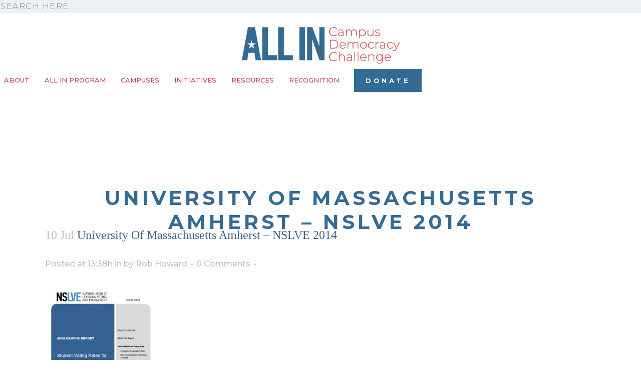

--- FILE ---
content_type: text/html; charset=UTF-8
request_url: https://allinchallenge.org/campuses/university-of-massachusetts/university-of-massachusetts-amherst-nslve-2014/
body_size: 20009
content:
<!DOCTYPE html>
<html lang="en-US" prefix="og: http://ogp.me/ns# fb: http://ogp.me/ns/fb#">
<head>
	<meta charset="UTF-8">
	<meta name="viewport" content="width=device-width, initial-scale=1.0, viewport-fit=cover" />		<meta name='robots' content='index, follow, max-image-preview:large, max-snippet:-1, max-video-preview:-1' />

	<!-- This site is optimized with the Yoast SEO plugin v26.7 - https://yoast.com/wordpress/plugins/seo/ -->
	<title>University of Massachusetts Amherst - NSLVE 2014 &#8212; ALL IN Challenge</title>
	<link rel="canonical" href="https://allinchallenge.org/campuses/university-of-massachusetts/university-of-massachusetts-amherst-nslve-2014/" />
	<meta name="twitter:card" content="summary_large_image" />
	<meta name="twitter:title" content="University of Massachusetts Amherst - NSLVE 2014 &#8212; ALL IN Challenge" />
	<meta name="twitter:site" content="@ALLIN_Challenge" />
	<script type="application/ld+json" class="yoast-schema-graph">{"@context":"https://schema.org","@graph":[{"@type":"WebPage","@id":"https://allinchallenge.org/campuses/university-of-massachusetts/university-of-massachusetts-amherst-nslve-2014/","url":"https://allinchallenge.org/campuses/university-of-massachusetts/university-of-massachusetts-amherst-nslve-2014/","name":"University of Massachusetts Amherst - NSLVE 2014 &#8212; ALL IN Challenge","isPartOf":{"@id":"https://allinchallenge.org/#website"},"primaryImageOfPage":{"@id":"https://allinchallenge.org/campuses/university-of-massachusetts/university-of-massachusetts-amherst-nslve-2014/#primaryimage"},"image":{"@id":"https://allinchallenge.org/campuses/university-of-massachusetts/university-of-massachusetts-amherst-nslve-2014/#primaryimage"},"thumbnailUrl":"https://allinchallenge.org/wp-content/uploads/University-of-Massachusetts-Amherst-NSLVE-2014-pdf.jpg","datePublished":"2018-07-10T13:38:49+00:00","dateModified":"2019-09-23T03:30:11+00:00","breadcrumb":{"@id":"https://allinchallenge.org/campuses/university-of-massachusetts/university-of-massachusetts-amherst-nslve-2014/#breadcrumb"},"inLanguage":"en-US","potentialAction":[{"@type":"ReadAction","target":["https://allinchallenge.org/campuses/university-of-massachusetts/university-of-massachusetts-amherst-nslve-2014/"]}]},{"@type":"ImageObject","inLanguage":"en-US","@id":"https://allinchallenge.org/campuses/university-of-massachusetts/university-of-massachusetts-amherst-nslve-2014/#primaryimage","url":"https://allinchallenge.org/wp-content/uploads/University-of-Massachusetts-Amherst-NSLVE-2014-pdf.jpg","contentUrl":"https://allinchallenge.org/wp-content/uploads/University-of-Massachusetts-Amherst-NSLVE-2014-pdf.jpg"},{"@type":"BreadcrumbList","@id":"https://allinchallenge.org/campuses/university-of-massachusetts/university-of-massachusetts-amherst-nslve-2014/#breadcrumb","itemListElement":[{"@type":"ListItem","position":1,"name":"Home","item":"https://allinchallenge.org/"},{"@type":"ListItem","position":2,"name":"University of Massachusetts Amherst","item":"https://allinchallenge.org/campuses/university-of-massachusetts/"},{"@type":"ListItem","position":3,"name":"University of Massachusetts Amherst &#8211; NSLVE 2014"}]},{"@type":"WebSite","@id":"https://allinchallenge.org/#website","url":"https://allinchallenge.org/","name":"ALL IN Challenge","description":"ALL IN Campus Democracy Challenge","publisher":{"@id":"https://allinchallenge.org/#organization"},"potentialAction":[{"@type":"SearchAction","target":{"@type":"EntryPoint","urlTemplate":"https://allinchallenge.org/?s={search_term_string}"},"query-input":{"@type":"PropertyValueSpecification","valueRequired":true,"valueName":"search_term_string"}}],"inLanguage":"en-US"},{"@type":"Organization","@id":"https://allinchallenge.org/#organization","name":"ALL IN Campus Democracy Challenge","url":"https://allinchallenge.org/","logo":{"@type":"ImageObject","inLanguage":"en-US","@id":"https://allinchallenge.org/#/schema/logo/image/","url":"https://allinchallenge.org/wp-content/uploads/ALLIN_LOGO_HORZ_2021-trimmrf.png","contentUrl":"https://allinchallenge.org/wp-content/uploads/ALLIN_LOGO_HORZ_2021-trimmrf.png","width":530,"height":140,"caption":"ALL IN Campus Democracy Challenge"},"image":{"@id":"https://allinchallenge.org/#/schema/logo/image/"},"sameAs":["https://www.facebook.com/ALL-IN-Campus-Democracy-Challenge-492397510964734/","https://x.com/ALLIN_Challenge","https://www.instagram.com/allinchallenge/","https://www.youtube.com/channel/UCCSUq8nk2icsI3wdPNv33Nw"]}]}</script>
	<!-- / Yoast SEO plugin. -->


<link rel='dns-prefetch' href='//js.hs-scripts.com' />
<link rel='dns-prefetch' href='//www.googletagmanager.com' />
<link rel='dns-prefetch' href='//fonts.googleapis.com' />
<link rel="alternate" type="application/rss+xml" title="ALL IN Challenge &raquo; Feed" href="https://allinchallenge.org/feed/" />
<link rel="alternate" type="application/rss+xml" title="ALL IN Challenge &raquo; Comments Feed" href="https://allinchallenge.org/comments/feed/" />
<link rel="alternate" type="application/rss+xml" title="ALL IN Challenge &raquo; University of Massachusetts Amherst &#8211; NSLVE 2014 Comments Feed" href="https://allinchallenge.org/campuses/university-of-massachusetts/university-of-massachusetts-amherst-nslve-2014/feed/" />
<link rel="alternate" title="oEmbed (JSON)" type="application/json+oembed" href="https://allinchallenge.org/wp-json/oembed/1.0/embed?url=https%3A%2F%2Fallinchallenge.org%2Fcampuses%2Funiversity-of-massachusetts%2Funiversity-of-massachusetts-amherst-nslve-2014%2F" />
<link rel="alternate" title="oEmbed (XML)" type="text/xml+oembed" href="https://allinchallenge.org/wp-json/oembed/1.0/embed?url=https%3A%2F%2Fallinchallenge.org%2Fcampuses%2Funiversity-of-massachusetts%2Funiversity-of-massachusetts-amherst-nslve-2014%2F&#038;format=xml" />
<style id='wp-img-auto-sizes-contain-inline-css' type='text/css'>
img:is([sizes=auto i],[sizes^="auto," i]){contain-intrinsic-size:3000px 1500px}
/*# sourceURL=wp-img-auto-sizes-contain-inline-css */
</style>
<style id='wp-emoji-styles-inline-css' type='text/css'>

	img.wp-smiley, img.emoji {
		display: inline !important;
		border: none !important;
		box-shadow: none !important;
		height: 1em !important;
		width: 1em !important;
		margin: 0 0.07em !important;
		vertical-align: -0.1em !important;
		background: none !important;
		padding: 0 !important;
	}
/*# sourceURL=wp-emoji-styles-inline-css */
</style>
<link rel='stylesheet' id='wp-block-library-css' href='https://allinchallenge.org/wp-includes/css/dist/block-library/style.min.css?ver=6.9' type='text/css' media='all' />
<style id='classic-theme-styles-inline-css' type='text/css'>
/*! This file is auto-generated */
.wp-block-button__link{color:#fff;background-color:#32373c;border-radius:9999px;box-shadow:none;text-decoration:none;padding:calc(.667em + 2px) calc(1.333em + 2px);font-size:1.125em}.wp-block-file__button{background:#32373c;color:#fff;text-decoration:none}
/*# sourceURL=/wp-includes/css/classic-themes.min.css */
</style>
<style id='global-styles-inline-css' type='text/css'>
:root{--wp--preset--aspect-ratio--square: 1;--wp--preset--aspect-ratio--4-3: 4/3;--wp--preset--aspect-ratio--3-4: 3/4;--wp--preset--aspect-ratio--3-2: 3/2;--wp--preset--aspect-ratio--2-3: 2/3;--wp--preset--aspect-ratio--16-9: 16/9;--wp--preset--aspect-ratio--9-16: 9/16;--wp--preset--color--black: #000000;--wp--preset--color--cyan-bluish-gray: #abb8c3;--wp--preset--color--white: #ffffff;--wp--preset--color--pale-pink: #f78da7;--wp--preset--color--vivid-red: #cf2e2e;--wp--preset--color--luminous-vivid-orange: #ff6900;--wp--preset--color--luminous-vivid-amber: #fcb900;--wp--preset--color--light-green-cyan: #7bdcb5;--wp--preset--color--vivid-green-cyan: #00d084;--wp--preset--color--pale-cyan-blue: #8ed1fc;--wp--preset--color--vivid-cyan-blue: #0693e3;--wp--preset--color--vivid-purple: #9b51e0;--wp--preset--gradient--vivid-cyan-blue-to-vivid-purple: linear-gradient(135deg,rgb(6,147,227) 0%,rgb(155,81,224) 100%);--wp--preset--gradient--light-green-cyan-to-vivid-green-cyan: linear-gradient(135deg,rgb(122,220,180) 0%,rgb(0,208,130) 100%);--wp--preset--gradient--luminous-vivid-amber-to-luminous-vivid-orange: linear-gradient(135deg,rgb(252,185,0) 0%,rgb(255,105,0) 100%);--wp--preset--gradient--luminous-vivid-orange-to-vivid-red: linear-gradient(135deg,rgb(255,105,0) 0%,rgb(207,46,46) 100%);--wp--preset--gradient--very-light-gray-to-cyan-bluish-gray: linear-gradient(135deg,rgb(238,238,238) 0%,rgb(169,184,195) 100%);--wp--preset--gradient--cool-to-warm-spectrum: linear-gradient(135deg,rgb(74,234,220) 0%,rgb(151,120,209) 20%,rgb(207,42,186) 40%,rgb(238,44,130) 60%,rgb(251,105,98) 80%,rgb(254,248,76) 100%);--wp--preset--gradient--blush-light-purple: linear-gradient(135deg,rgb(255,206,236) 0%,rgb(152,150,240) 100%);--wp--preset--gradient--blush-bordeaux: linear-gradient(135deg,rgb(254,205,165) 0%,rgb(254,45,45) 50%,rgb(107,0,62) 100%);--wp--preset--gradient--luminous-dusk: linear-gradient(135deg,rgb(255,203,112) 0%,rgb(199,81,192) 50%,rgb(65,88,208) 100%);--wp--preset--gradient--pale-ocean: linear-gradient(135deg,rgb(255,245,203) 0%,rgb(182,227,212) 50%,rgb(51,167,181) 100%);--wp--preset--gradient--electric-grass: linear-gradient(135deg,rgb(202,248,128) 0%,rgb(113,206,126) 100%);--wp--preset--gradient--midnight: linear-gradient(135deg,rgb(2,3,129) 0%,rgb(40,116,252) 100%);--wp--preset--font-size--small: 13px;--wp--preset--font-size--medium: 20px;--wp--preset--font-size--large: 36px;--wp--preset--font-size--x-large: 42px;--wp--preset--spacing--20: 0.44rem;--wp--preset--spacing--30: 0.67rem;--wp--preset--spacing--40: 1rem;--wp--preset--spacing--50: 1.5rem;--wp--preset--spacing--60: 2.25rem;--wp--preset--spacing--70: 3.38rem;--wp--preset--spacing--80: 5.06rem;--wp--preset--shadow--natural: 6px 6px 9px rgba(0, 0, 0, 0.2);--wp--preset--shadow--deep: 12px 12px 50px rgba(0, 0, 0, 0.4);--wp--preset--shadow--sharp: 6px 6px 0px rgba(0, 0, 0, 0.2);--wp--preset--shadow--outlined: 6px 6px 0px -3px rgb(255, 255, 255), 6px 6px rgb(0, 0, 0);--wp--preset--shadow--crisp: 6px 6px 0px rgb(0, 0, 0);}:where(.is-layout-flex){gap: 0.5em;}:where(.is-layout-grid){gap: 0.5em;}body .is-layout-flex{display: flex;}.is-layout-flex{flex-wrap: wrap;align-items: center;}.is-layout-flex > :is(*, div){margin: 0;}body .is-layout-grid{display: grid;}.is-layout-grid > :is(*, div){margin: 0;}:where(.wp-block-columns.is-layout-flex){gap: 2em;}:where(.wp-block-columns.is-layout-grid){gap: 2em;}:where(.wp-block-post-template.is-layout-flex){gap: 1.25em;}:where(.wp-block-post-template.is-layout-grid){gap: 1.25em;}.has-black-color{color: var(--wp--preset--color--black) !important;}.has-cyan-bluish-gray-color{color: var(--wp--preset--color--cyan-bluish-gray) !important;}.has-white-color{color: var(--wp--preset--color--white) !important;}.has-pale-pink-color{color: var(--wp--preset--color--pale-pink) !important;}.has-vivid-red-color{color: var(--wp--preset--color--vivid-red) !important;}.has-luminous-vivid-orange-color{color: var(--wp--preset--color--luminous-vivid-orange) !important;}.has-luminous-vivid-amber-color{color: var(--wp--preset--color--luminous-vivid-amber) !important;}.has-light-green-cyan-color{color: var(--wp--preset--color--light-green-cyan) !important;}.has-vivid-green-cyan-color{color: var(--wp--preset--color--vivid-green-cyan) !important;}.has-pale-cyan-blue-color{color: var(--wp--preset--color--pale-cyan-blue) !important;}.has-vivid-cyan-blue-color{color: var(--wp--preset--color--vivid-cyan-blue) !important;}.has-vivid-purple-color{color: var(--wp--preset--color--vivid-purple) !important;}.has-black-background-color{background-color: var(--wp--preset--color--black) !important;}.has-cyan-bluish-gray-background-color{background-color: var(--wp--preset--color--cyan-bluish-gray) !important;}.has-white-background-color{background-color: var(--wp--preset--color--white) !important;}.has-pale-pink-background-color{background-color: var(--wp--preset--color--pale-pink) !important;}.has-vivid-red-background-color{background-color: var(--wp--preset--color--vivid-red) !important;}.has-luminous-vivid-orange-background-color{background-color: var(--wp--preset--color--luminous-vivid-orange) !important;}.has-luminous-vivid-amber-background-color{background-color: var(--wp--preset--color--luminous-vivid-amber) !important;}.has-light-green-cyan-background-color{background-color: var(--wp--preset--color--light-green-cyan) !important;}.has-vivid-green-cyan-background-color{background-color: var(--wp--preset--color--vivid-green-cyan) !important;}.has-pale-cyan-blue-background-color{background-color: var(--wp--preset--color--pale-cyan-blue) !important;}.has-vivid-cyan-blue-background-color{background-color: var(--wp--preset--color--vivid-cyan-blue) !important;}.has-vivid-purple-background-color{background-color: var(--wp--preset--color--vivid-purple) !important;}.has-black-border-color{border-color: var(--wp--preset--color--black) !important;}.has-cyan-bluish-gray-border-color{border-color: var(--wp--preset--color--cyan-bluish-gray) !important;}.has-white-border-color{border-color: var(--wp--preset--color--white) !important;}.has-pale-pink-border-color{border-color: var(--wp--preset--color--pale-pink) !important;}.has-vivid-red-border-color{border-color: var(--wp--preset--color--vivid-red) !important;}.has-luminous-vivid-orange-border-color{border-color: var(--wp--preset--color--luminous-vivid-orange) !important;}.has-luminous-vivid-amber-border-color{border-color: var(--wp--preset--color--luminous-vivid-amber) !important;}.has-light-green-cyan-border-color{border-color: var(--wp--preset--color--light-green-cyan) !important;}.has-vivid-green-cyan-border-color{border-color: var(--wp--preset--color--vivid-green-cyan) !important;}.has-pale-cyan-blue-border-color{border-color: var(--wp--preset--color--pale-cyan-blue) !important;}.has-vivid-cyan-blue-border-color{border-color: var(--wp--preset--color--vivid-cyan-blue) !important;}.has-vivid-purple-border-color{border-color: var(--wp--preset--color--vivid-purple) !important;}.has-vivid-cyan-blue-to-vivid-purple-gradient-background{background: var(--wp--preset--gradient--vivid-cyan-blue-to-vivid-purple) !important;}.has-light-green-cyan-to-vivid-green-cyan-gradient-background{background: var(--wp--preset--gradient--light-green-cyan-to-vivid-green-cyan) !important;}.has-luminous-vivid-amber-to-luminous-vivid-orange-gradient-background{background: var(--wp--preset--gradient--luminous-vivid-amber-to-luminous-vivid-orange) !important;}.has-luminous-vivid-orange-to-vivid-red-gradient-background{background: var(--wp--preset--gradient--luminous-vivid-orange-to-vivid-red) !important;}.has-very-light-gray-to-cyan-bluish-gray-gradient-background{background: var(--wp--preset--gradient--very-light-gray-to-cyan-bluish-gray) !important;}.has-cool-to-warm-spectrum-gradient-background{background: var(--wp--preset--gradient--cool-to-warm-spectrum) !important;}.has-blush-light-purple-gradient-background{background: var(--wp--preset--gradient--blush-light-purple) !important;}.has-blush-bordeaux-gradient-background{background: var(--wp--preset--gradient--blush-bordeaux) !important;}.has-luminous-dusk-gradient-background{background: var(--wp--preset--gradient--luminous-dusk) !important;}.has-pale-ocean-gradient-background{background: var(--wp--preset--gradient--pale-ocean) !important;}.has-electric-grass-gradient-background{background: var(--wp--preset--gradient--electric-grass) !important;}.has-midnight-gradient-background{background: var(--wp--preset--gradient--midnight) !important;}.has-small-font-size{font-size: var(--wp--preset--font-size--small) !important;}.has-medium-font-size{font-size: var(--wp--preset--font-size--medium) !important;}.has-large-font-size{font-size: var(--wp--preset--font-size--large) !important;}.has-x-large-font-size{font-size: var(--wp--preset--font-size--x-large) !important;}
:where(.wp-block-post-template.is-layout-flex){gap: 1.25em;}:where(.wp-block-post-template.is-layout-grid){gap: 1.25em;}
:where(.wp-block-term-template.is-layout-flex){gap: 1.25em;}:where(.wp-block-term-template.is-layout-grid){gap: 1.25em;}
:where(.wp-block-columns.is-layout-flex){gap: 2em;}:where(.wp-block-columns.is-layout-grid){gap: 2em;}
:root :where(.wp-block-pullquote){font-size: 1.5em;line-height: 1.6;}
/*# sourceURL=global-styles-inline-css */
</style>
<link rel='stylesheet' id='mediaelement-css' href='https://allinchallenge.org/wp-includes/js/mediaelement/mediaelementplayer-legacy.min.css?ver=4.2.17' type='text/css' media='all' />
<link rel='stylesheet' id='wp-mediaelement-css' href='https://allinchallenge.org/wp-includes/js/mediaelement/wp-mediaelement.min.css?ver=6.9' type='text/css' media='all' />
<link rel='stylesheet' id='bridge-default-style-css' href='https://allinchallenge.org/wp-content/themes/bridge/style.css?ver=6.9' type='text/css' media='all' />
<link rel='stylesheet' id='bridge-qode-font_awesome-css' href='https://allinchallenge.org/wp-content/themes/bridge/css/font-awesome/css/font-awesome.min.css?ver=6.9' type='text/css' media='all' />
<link rel='stylesheet' id='bridge-qode-font_elegant-css' href='https://allinchallenge.org/wp-content/themes/bridge/css/elegant-icons/style.min.css?ver=6.9' type='text/css' media='all' />
<link rel='stylesheet' id='bridge-qode-linea_icons-css' href='https://allinchallenge.org/wp-content/themes/bridge/css/linea-icons/style.css?ver=6.9' type='text/css' media='all' />
<link rel='stylesheet' id='bridge-qode-dripicons-css' href='https://allinchallenge.org/wp-content/themes/bridge/css/dripicons/dripicons.css?ver=6.9' type='text/css' media='all' />
<link rel='stylesheet' id='bridge-qode-kiko-css' href='https://allinchallenge.org/wp-content/themes/bridge/css/kiko/kiko-all.css?ver=6.9' type='text/css' media='all' />
<link rel='stylesheet' id='bridge-qode-font_awesome_5-css' href='https://allinchallenge.org/wp-content/themes/bridge/css/font-awesome-5/css/font-awesome-5.min.css?ver=6.9' type='text/css' media='all' />
<link rel='stylesheet' id='bridge-stylesheet-css' href='https://allinchallenge.org/wp-content/themes/bridge/css/stylesheet.min.css?ver=6.9' type='text/css' media='all' />
<style id='bridge-stylesheet-inline-css' type='text/css'>
   .postid-32067.disabled_footer_top .footer_top_holder, .postid-32067.disabled_footer_bottom .footer_bottom_holder { display: none;}


/*# sourceURL=bridge-stylesheet-inline-css */
</style>
<link rel='stylesheet' id='bridge-print-css' href='https://allinchallenge.org/wp-content/themes/bridge/css/print.css?ver=6.9' type='text/css' media='all' />
<link rel='stylesheet' id='bridge-style-dynamic-css' href='https://allinchallenge.org/wp-content/themes/bridge/css/style_dynamic.css?ver=1757542682' type='text/css' media='all' />
<link rel='stylesheet' id='bridge-responsive-css' href='https://allinchallenge.org/wp-content/themes/bridge/css/responsive.min.css?ver=6.9' type='text/css' media='all' />
<link rel='stylesheet' id='bridge-style-dynamic-responsive-css' href='https://allinchallenge.org/wp-content/themes/bridge/css/style_dynamic_responsive.css?ver=1757542681' type='text/css' media='all' />
<link rel='stylesheet' id='bridge-style-handle-google-fonts-css' href='https://fonts.googleapis.com/css?family=Raleway%3A100%2C200%2C300%2C400%2C500%2C600%2C700%2C800%2C900%2C100italic%2C300italic%2C400italic%2C700italic%7CMontserrat%3A100%2C200%2C300%2C400%2C500%2C600%2C700%2C800%2C900%2C100italic%2C300italic%2C400italic%2C700italic&#038;subset=latin%2Clatin-ext&#038;ver=1.0.0' type='text/css' media='all' />
<link rel='stylesheet' id='elementor-frontend-css' href='https://allinchallenge.org/wp-content/plugins/elementor/assets/css/frontend.min.css?ver=3.34.1' type='text/css' media='all' />
<link rel='stylesheet' id='widget-search-css' href='https://allinchallenge.org/wp-content/plugins/elementor-pro/assets/css/widget-search.min.css?ver=3.34.0' type='text/css' media='all' />
<link rel='stylesheet' id='widget-image-css' href='https://allinchallenge.org/wp-content/plugins/elementor/assets/css/widget-image.min.css?ver=3.34.1' type='text/css' media='all' />
<link rel='stylesheet' id='widget-nav-menu-css' href='https://allinchallenge.org/wp-content/plugins/elementor-pro/assets/css/widget-nav-menu.min.css?ver=3.34.0' type='text/css' media='all' />
<link rel='stylesheet' id='e-sticky-css' href='https://allinchallenge.org/wp-content/plugins/elementor-pro/assets/css/modules/sticky.min.css?ver=3.34.0' type='text/css' media='all' />
<link rel='stylesheet' id='widget-heading-css' href='https://allinchallenge.org/wp-content/plugins/elementor/assets/css/widget-heading.min.css?ver=3.34.1' type='text/css' media='all' />
<link rel='stylesheet' id='e-animation-grow-css' href='https://allinchallenge.org/wp-content/plugins/elementor/assets/lib/animations/styles/e-animation-grow.min.css?ver=3.34.1' type='text/css' media='all' />
<link rel='stylesheet' id='widget-social-icons-css' href='https://allinchallenge.org/wp-content/plugins/elementor/assets/css/widget-social-icons.min.css?ver=3.34.1' type='text/css' media='all' />
<link rel='stylesheet' id='e-apple-webkit-css' href='https://allinchallenge.org/wp-content/plugins/elementor/assets/css/conditionals/apple-webkit.min.css?ver=3.34.1' type='text/css' media='all' />
<link rel='stylesheet' id='elementor-post-42870-css' href='https://allinchallenge.org/wp-content/uploads/elementor/css/post-42870.css?ver=1768849269' type='text/css' media='all' />
<link rel='stylesheet' id='elementor-post-43687-css' href='https://allinchallenge.org/wp-content/uploads/elementor/css/post-43687.css?ver=1768849270' type='text/css' media='all' />
<link rel='stylesheet' id='elementor-post-42883-css' href='https://allinchallenge.org/wp-content/uploads/elementor/css/post-42883.css?ver=1768849270' type='text/css' media='all' />
<link rel='stylesheet' id='bridge-child-select2-css' href='https://allinchallenge.org/wp-content/themes/AIC2021/assets/css/vendor/select2/select2.min.css?ver=6.9' type='text/css' media='all' />
<link rel='stylesheet' id='childstyle-css' href='https://allinchallenge.org/wp-content/themes/AIC2021/style.css?ver=6.9' type='text/css' media='all' />
<script type="text/javascript" src="https://allinchallenge.org/wp-includes/js/jquery/jquery.min.js?ver=3.7.1" id="jquery-core-js"></script>
<script type="text/javascript" src="https://allinchallenge.org/wp-includes/js/jquery/jquery-migrate.min.js?ver=3.4.1" id="jquery-migrate-js"></script>

<!-- Google tag (gtag.js) snippet added by Site Kit -->
<!-- Google Analytics snippet added by Site Kit -->
<script type="text/javascript" src="https://www.googletagmanager.com/gtag/js?id=G-CVR6VM48S4" id="google_gtagjs-js" async></script>
<script type="text/javascript" id="google_gtagjs-js-after">
/* <![CDATA[ */
window.dataLayer = window.dataLayer || [];function gtag(){dataLayer.push(arguments);}
gtag("set","linker",{"domains":["allinchallenge.org"]});
gtag("js", new Date());
gtag("set", "developer_id.dZTNiMT", true);
gtag("config", "G-CVR6VM48S4");
//# sourceURL=google_gtagjs-js-after
/* ]]> */
</script>
<link rel="https://api.w.org/" href="https://allinchallenge.org/wp-json/" /><link rel="alternate" title="JSON" type="application/json" href="https://allinchallenge.org/wp-json/wp/v2/media/32067" /><link rel="EditURI" type="application/rsd+xml" title="RSD" href="https://allinchallenge.org/xmlrpc.php?rsd" />
<link rel='shortlink' href='https://allinchallenge.org/?p=32067' />
<meta name="generator" content="Site Kit by Google 1.170.0" />			<!-- DO NOT COPY THIS SNIPPET! Start of Page Analytics Tracking for HubSpot WordPress plugin v11.3.37-->
			<script class="hsq-set-content-id" data-content-id="blog-post">
				var _hsq = _hsq || [];
				_hsq.push(["setContentType", "blog-post"]);
			</script>
			<!-- DO NOT COPY THIS SNIPPET! End of Page Analytics Tracking for HubSpot WordPress plugin -->
				<script src="https://allinchallenge.org/wp-content/themes/AIC2021/assets/js/autocomplete.js"></script>
	<script src="https://allinchallenge.org/wp-content/themes/AIC2021/assets/js/parserAllIn.js"></script>
	<link rel='stylesheet' href='https://allinchallenge.org/wp-content/themes/AIC2021/assets/css/autocomplete.css' type='text/css' />
<meta name="generator" content="Elementor 3.34.1; features: e_font_icon_svg, additional_custom_breakpoints; settings: css_print_method-external, google_font-disabled, font_display-swap">
			<style>
				.e-con.e-parent:nth-of-type(n+4):not(.e-lazyloaded):not(.e-no-lazyload),
				.e-con.e-parent:nth-of-type(n+4):not(.e-lazyloaded):not(.e-no-lazyload) * {
					background-image: none !important;
				}
				@media screen and (max-height: 1024px) {
					.e-con.e-parent:nth-of-type(n+3):not(.e-lazyloaded):not(.e-no-lazyload),
					.e-con.e-parent:nth-of-type(n+3):not(.e-lazyloaded):not(.e-no-lazyload) * {
						background-image: none !important;
					}
				}
				@media screen and (max-height: 640px) {
					.e-con.e-parent:nth-of-type(n+2):not(.e-lazyloaded):not(.e-no-lazyload),
					.e-con.e-parent:nth-of-type(n+2):not(.e-lazyloaded):not(.e-no-lazyload) * {
						background-image: none !important;
					}
				}
			</style>
			<link rel="icon" href="https://allinchallenge.org/wp-content/uploads/Artboard-1-1-120x120.png" sizes="32x32" />
<link rel="icon" href="https://allinchallenge.org/wp-content/uploads/Artboard-1-1-300x300.png" sizes="192x192" />
<link rel="apple-touch-icon" href="https://allinchallenge.org/wp-content/uploads/Artboard-1-1-300x300.png" />
<meta name="msapplication-TileImage" content="https://allinchallenge.org/wp-content/uploads/Artboard-1-1-300x300.png" />
		<style type="text/css" id="wp-custom-css">
			.body {
	overflow: auto !important
}


.post-image img {
	width: 30% !important;
	float: right;
}

ul {
    margin-top: 0px !important;
    list-style-position: outside;
}

li {
    margin-top: 0 !important;
}



.at .btn-at-primary {
    background-color: #336b94 !important;
	  border-radius: 0 !important;
    border-color: rgba(0,0,0,0);
    color: #fff;
    outline: 0;
}


.hide-element {
	display: none !important;
} 


p {
	color: inherit !important;
	font-size: inherit !important;
	font-weight: inherit !important;
	text-align: inherit !important;
	line-height: inherit !important;
}

.pcampuses h4 a{
	padding-top: 12px !important;
	color: #c04043 !important; 
	line-height: 1rem; 
	height: 100px !important;
}

.pcampuses h4 a:hover {
	color: #336b94 !important; 

}

.pcampuses .address {
	line-height: 1rem !important; 
	margin-bottom: 2.5rem !important;
	margin-top: -0.8em !important;
}


.pcampuses {
	margin-bottom: 30px !important;
}


h3 a {
	text-transform: none !important; 
}


.qode-overridden-elementors-fonts  {
				font-family: 'Montserrat', sans-serif;
						
				color: inherit !important;
				font-size: inherit !important;
				line-height: inherit !important; 
				font-style: inherit!important;
				font-weight: inherit !important;
				margin-top: inherit !important;
				margin-bottom: inherit !important;
				text-transform: inherit !important;
}



		</style>
		
<!-- START - Open Graph and Twitter Card Tags 3.3.7 -->
 <!-- Facebook Open Graph -->
  <meta property="og:locale" content="en_US"/>
  <meta property="og:site_name" content="ALL IN Challenge"/>
  <meta property="og:title" content="University of Massachusetts Amherst - NSLVE 2014 &#8212; ALL IN Challenge"/>
  <meta property="og:url" content="https://allinchallenge.org/campuses/university-of-massachusetts/university-of-massachusetts-amherst-nslve-2014/"/>
  <meta property="og:type" content="article"/>
  <meta property="og:description" content="ALL IN Campus Democracy Challenge"/>
  <meta property="og:image" content="https://allinchallenge.org/wp-content/uploads/ALL-IN_Image.png"/>
  <meta property="og:image:url" content="https://allinchallenge.org/wp-content/uploads/ALL-IN_Image.png"/>
  <meta property="og:image:secure_url" content="https://allinchallenge.org/wp-content/uploads/ALL-IN_Image.png"/>
  <meta property="article:publisher" content="https://www.facebook.com/allintovote"/>
 <!-- Google+ / Schema.org -->
 <!-- Twitter Cards -->
  <meta name="twitter:title" content="University of Massachusetts Amherst - NSLVE 2014 &#8212; ALL IN Challenge"/>
  <meta name="twitter:url" content="https://allinchallenge.org/campuses/university-of-massachusetts/university-of-massachusetts-amherst-nslve-2014/"/>
  <meta name="twitter:description" content="ALL IN Campus Democracy Challenge"/>
  <meta name="twitter:image" content="https://allinchallenge.org/wp-content/uploads/ALL-IN_Image.png"/>
  <meta name="twitter:card" content="summary_large_image"/>
  <meta name="twitter:site" content="@allintovote"/>
 <!-- SEO -->
 <!-- Misc. tags -->
 <!-- is_singular | yoast_seo -->
<!-- END - Open Graph and Twitter Card Tags 3.3.7 -->
	
</head>
<body class="attachment wp-singular attachment-template-default single single-attachment postid-32067 attachmentid-32067 attachment-pdf wp-custom-logo wp-theme-bridge wp-child-theme-AIC2021 chrome osx  side_area_uncovered_from_content qode-child-theme-ver-2.1.0 qode-theme-ver-21.2 qode-theme-bridge qode_header_in_grid elementor-default elementor-kit-42870">
		<header data-elementor-type="header" data-elementor-id="43687" class="elementor elementor-43687 elementor-location-header" data-elementor-post-type="elementor_library">
			<div class="elementor-element elementor-element-3bdbad90 e-con-full e-flex e-con e-parent" data-id="3bdbad90" data-element_type="container" data-settings="{&quot;background_background&quot;:&quot;classic&quot;}">
				<div class="elementor-element elementor-element-5cc4e211 elementor-widget__width-auto elementor-widget elementor-widget-search" data-id="5cc4e211" data-element_type="widget" data-settings="{&quot;submit_trigger&quot;:&quot;both&quot;,&quot;pagination_type_options&quot;:&quot;none&quot;}" data-widget_type="search.default">
				<div class="elementor-widget-container">
							<search class="e-search hidden" role="search">
			<form class="e-search-form" action="https://allinchallenge.org" method="get">

				
				<label class="e-search-label" for="search-5cc4e211">
					<span class="elementor-screen-only">
						Search					</span>
									</label>

				<div class="e-search-input-wrapper">
					<input id="search-5cc4e211" placeholder="Search Here..." class="e-search-input" type="search" name="s" value="" autocomplete="off" role="combobox" aria-autocomplete="list" aria-expanded="false" aria-controls="results-5cc4e211" aria-haspopup="listbox">
					<svg aria-hidden="true" class="e-font-icon-svg e-fas-times" viewBox="0 0 352 512" xmlns="http://www.w3.org/2000/svg"><path d="M242.72 256l100.07-100.07c12.28-12.28 12.28-32.19 0-44.48l-22.24-22.24c-12.28-12.28-32.19-12.28-44.48 0L176 189.28 75.93 89.21c-12.28-12.28-32.19-12.28-44.48 0L9.21 111.45c-12.28 12.28-12.28 32.19 0 44.48L109.28 256 9.21 356.07c-12.28 12.28-12.28 32.19 0 44.48l22.24 22.24c12.28 12.28 32.2 12.28 44.48 0L176 322.72l100.07 100.07c12.28 12.28 32.2 12.28 44.48 0l22.24-22.24c12.28-12.28 12.28-32.19 0-44.48L242.72 256z"></path></svg>										<output id="results-5cc4e211" class="e-search-results-container hide-loader" aria-live="polite" aria-atomic="true" aria-label="Results for search" tabindex="0">
						<div class="e-search-results"></div>
											</output>
									</div>
				
				
				<button class="e-search-submit  " type="submit" aria-label="Search">
					<svg aria-hidden="true" class="e-font-icon-svg e-fas-search" viewBox="0 0 512 512" xmlns="http://www.w3.org/2000/svg"><path d="M505 442.7L405.3 343c-4.5-4.5-10.6-7-17-7H372c27.6-35.3 44-79.7 44-128C416 93.1 322.9 0 208 0S0 93.1 0 208s93.1 208 208 208c48.3 0 92.7-16.4 128-44v16.3c0 6.4 2.5 12.5 7 17l99.7 99.7c9.4 9.4 24.6 9.4 33.9 0l28.3-28.3c9.4-9.4 9.4-24.6.1-34zM208 336c-70.7 0-128-57.2-128-128 0-70.7 57.2-128 128-128 70.7 0 128 57.2 128 128 0 70.7-57.2 128-128 128z"></path></svg>
									</button>
				<input type="hidden" name="e_search_props" value="5cc4e211-43687">
			</form>
		</search>
						</div>
				</div>
				</div>
		<div class="elementor-element elementor-element-e905a0a header desktop e-con-full elementor-hidden-tablet elementor-hidden-mobile e-flex e-con e-parent" data-id="e905a0a" data-element_type="container" data-settings="{&quot;background_background&quot;:&quot;classic&quot;,&quot;sticky&quot;:&quot;top&quot;,&quot;sticky_on&quot;:[&quot;desktop&quot;],&quot;animation&quot;:&quot;none&quot;,&quot;sticky_offset&quot;:0,&quot;sticky_effects_offset&quot;:0,&quot;sticky_anchor_link_offset&quot;:0}">
		<div class="elementor-element elementor-element-45a75b23 e-con-full elementor-sticky–effectsa e-flex e-con e-child" data-id="45a75b23" data-element_type="container" data-settings="{&quot;background_background&quot;:&quot;classic&quot;}">
				<div class="elementor-element elementor-element-858a138 elementor-widget__width-inherit elementor-widget-mobile__width-initial full-logo elementor-widget elementor-widget-theme-site-logo elementor-widget-image" data-id="858a138" data-element_type="widget" data-widget_type="theme-site-logo.default">
				<div class="elementor-widget-container">
											<a href="https://allinchallenge.org">
			<img width="530" height="140" src="https://allinchallenge.org/wp-content/uploads/ALLIN_LOGO_HORZ_2021-trimmrf.png" class="attachment-large size-large wp-image-36088" alt="" srcset="https://allinchallenge.org/wp-content/uploads/ALLIN_LOGO_HORZ_2021-trimmrf.png 530w, https://allinchallenge.org/wp-content/uploads/ALLIN_LOGO_HORZ_2021-trimmrf-300x79.png 300w" sizes="(max-width: 530px) 100vw, 530px" />				</a>
											</div>
				</div>
				</div>
		<div class="elementor-element elementor-element-ff225dc e-con-full scrollmenu e-flex e-con e-child" data-id="ff225dc" data-element_type="container" data-settings="{&quot;background_background&quot;:&quot;classic&quot;}">
				<div class="elementor-element elementor-element-b69be62 brandmark elementor-widget elementor-widget-image" data-id="b69be62" data-element_type="widget" data-widget_type="image.default">
				<div class="elementor-widget-container">
																<a href="https://allinchallenge.org/">
							<img width="500" height="500" src="https://allinchallenge.org/wp-content/uploads/Artboard-1-1.png" class="attachment-large size-large wp-image-38568" alt="" srcset="https://allinchallenge.org/wp-content/uploads/Artboard-1-1.png 500w, https://allinchallenge.org/wp-content/uploads/Artboard-1-1-300x300.png 300w, https://allinchallenge.org/wp-content/uploads/Artboard-1-1-150x150.png 150w, https://allinchallenge.org/wp-content/uploads/Artboard-1-1-120x120.png 120w" sizes="(max-width: 500px) 100vw, 500px" />								</a>
															</div>
				</div>
				<div class="elementor-element elementor-element-6e3bf48f elementor-nav-menu--dropdown-none elementor-widget elementor-widget-nav-menu" data-id="6e3bf48f" data-element_type="widget" data-settings="{&quot;submenu_icon&quot;:{&quot;value&quot;:&quot;&lt;i aria-hidden=\&quot;true\&quot; class=\&quot;\&quot;&gt;&lt;\/i&gt;&quot;,&quot;library&quot;:&quot;&quot;},&quot;layout&quot;:&quot;horizontal&quot;}" data-widget_type="nav-menu.default">
				<div class="elementor-widget-container">
								<nav aria-label="Menu" class="elementor-nav-menu--main elementor-nav-menu__container elementor-nav-menu--layout-horizontal e--pointer-underline e--animation-fade">
				<ul id="menu-1-6e3bf48f" class="elementor-nav-menu"><li class="menu-item menu-item-type-post_type menu-item-object-page menu-item-has-children menu-item-36134"><a href="https://allinchallenge.org/about/" class="elementor-item">About</a>
<ul class="sub-menu elementor-nav-menu--dropdown">
	<li class="menu-item menu-item-type-post_type menu-item-object-page menu-item-43316"><a href="https://allinchallenge.org/impact/" class="elementor-sub-item">Impact</a></li>
	<li class="menu-item menu-item-type-post_type menu-item-object-page menu-item-36133"><a href="https://allinchallenge.org/about/our-history/" class="elementor-sub-item">Our History</a></li>
	<li class="menu-item menu-item-type-post_type menu-item-object-page menu-item-30604"><a href="https://allinchallenge.org/about/our-team/" class="elementor-sub-item">Our Team</a></li>
	<li class="menu-item menu-item-type-post_type menu-item-object-page menu-item-30477"><a href="https://allinchallenge.org/news/" class="elementor-sub-item">News</a></li>
</ul>
</li>
<li class="menu-item menu-item-type-post_type menu-item-object-page menu-item-has-children menu-item-30671"><a href="https://allinchallenge.org/challenge/" class="elementor-item">ALL IN Program</a>
<ul class="sub-menu elementor-nav-menu--dropdown">
	<li class="menu-item menu-item-type-post_type menu-item-object-page menu-item-34876"><a href="https://allinchallenge.org/join/" class="elementor-sub-item">Join ALL IN</a></li>
</ul>
</li>
<li class="menu-item menu-item-type-post_type menu-item-object-page menu-item-has-children menu-item-33489"><a href="https://allinchallenge.org/participating-campuses/" class="elementor-item">Campuses</a>
<ul class="sub-menu elementor-nav-menu--dropdown">
	<li class="menu-item menu-item-type-post_type menu-item-object-page menu-item-34881"><a href="https://allinchallenge.org/participating-campuses/update-primary-contact/" class="elementor-sub-item">Update Campus Primary Contact</a></li>
	<li class="menu-item menu-item-type-post_type menu-item-object-page menu-item-36203"><a href="https://allinchallenge.org/participating-campuses/update-campus-secondary-contact/" class="elementor-sub-item">Update Campus Secondary Contact</a></li>
	<li class="menu-item menu-item-type-post_type menu-item-object-page menu-item-36342"><a href="https://allinchallenge.org/engage-your-campus/" class="elementor-sub-item">Engage Your Campus</a></li>
</ul>
</li>
<li class="menu-item menu-item-type-post_type menu-item-object-page menu-item-has-children menu-item-36394"><a href="https://allinchallenge.org/initiatives/" class="elementor-item">Initiatives</a>
<ul class="sub-menu elementor-nav-menu--dropdown">
	<li class="menu-item menu-item-type-post_type menu-item-object-page menu-item-34405"><a href="https://allinchallenge.org/athletic-challenges/" class="elementor-sub-item">Athletic Challenges</a></li>
	<li class="menu-item menu-item-type-post_type menu-item-object-page menu-item-has-children menu-item-35032"><a href="https://allinchallenge.org/coaches/" class="elementor-sub-item">Coaches’ Voter Engagement Resources</a>
	<ul class="sub-menu elementor-nav-menu--dropdown">
		<li class="menu-item menu-item-type-post_type menu-item-object-page menu-item-40298"><a href="https://allinchallenge.org/2024-coaches-pledge-signatories/" class="elementor-sub-item">2024 Coaches Pledge Signatories</a></li>
		<li class="menu-item menu-item-type-post_type menu-item-object-page menu-item-35177"><a href="https://allinchallenge.org/coaches-voter-task-force/" class="elementor-sub-item">Coaches’ Voter Education Task Force</a></li>
	</ul>
</li>
	<li class="menu-item menu-item-type-post_type menu-item-object-page menu-item-38616"><a href="https://allinchallenge.org/communities-of-practice/" class="elementor-sub-item">Communities of Practice</a></li>
	<li class="menu-item menu-item-type-post_type menu-item-object-page menu-item-43561"><a href="https://allinchallenge.org/lead/" class="elementor-sub-item">LEAD 250 FELLOWSHIP</a></li>
	<li class="menu-item menu-item-type-post_type menu-item-object-page menu-item-has-children menu-item-34242"><a href="https://allinchallenge.org/presidents-commitment/" class="elementor-sub-item">Presidents&#8217; Commitment</a>
	<ul class="sub-menu elementor-nav-menu--dropdown">
		<li class="menu-item menu-item-type-post_type menu-item-object-page menu-item-34292"><a href="https://allinchallenge.org/presidents-commitment/presidents-council-leadership/" class="elementor-sub-item">Presidents’ Council Leadership</a></li>
		<li class="menu-item menu-item-type-post_type menu-item-object-page menu-item-34245"><a href="https://allinchallenge.org/presidents-commitment-signatories/" class="elementor-sub-item">Presidents&#8217; Commitment Signatories</a></li>
		<li class="menu-item menu-item-type-post_type menu-item-object-page menu-item-39484"><a href="https://allinchallenge.org/presidents-commitment/public-statement-examples/" class="elementor-sub-item">Public Statement Examples</a></li>
		<li class="menu-item menu-item-type-post_type menu-item-object-page menu-item-34415"><a href="https://allinchallenge.org/presidents-commitment-background/" class="elementor-sub-item">Presidents’ Commitment Background</a></li>
	</ul>
</li>
	<li class="menu-item menu-item-type-post_type menu-item-object-page menu-item-34431"><a href="https://allinchallenge.org/initiatives/state-challenges/" class="elementor-sub-item">State and City Campus Voting Challenges</a></li>
</ul>
</li>
<li class="menu-item menu-item-type-post_type menu-item-object-page menu-item-has-children menu-item-30780"><a href="https://allinchallenge.org/resources/" class="elementor-item">Resources</a>
<ul class="sub-menu elementor-nav-menu--dropdown">
	<li class="menu-item menu-item-type-custom menu-item-object-custom menu-item-36661"><a href="https://allinchallenge.org/resource-hub/action-plans/" class="elementor-sub-item">Action Planning Resources</a></li>
	<li class="menu-item menu-item-type-post_type menu-item-object-page menu-item-35233"><a href="https://allinchallenge.org/resources/all-in-to-vote/" class="elementor-sub-item">ALL IN to Vote</a></li>
	<li class="menu-item menu-item-type-post_type menu-item-object-page menu-item-has-children menu-item-34313"><a href="https://allinchallenge.org/resources/campus-engagement-resources/" class="elementor-sub-item">Campus Engagement Resources</a>
	<ul class="sub-menu elementor-nav-menu--dropdown">
		<li class="menu-item menu-item-type-post_type menu-item-object-page menu-item-43444"><a href="https://allinchallenge.org/resources/constitution-day/" class="elementor-sub-item">Constitution Day</a></li>
		<li class="menu-item menu-item-type-post_type menu-item-object-page menu-item-43445"><a href="https://allinchallenge.org/resources/program-examples/" class="elementor-sub-item">Program Examples</a></li>
	</ul>
</li>
	<li class="menu-item menu-item-type-post_type menu-item-object-page menu-item-30823"><a href="https://allinchallenge.org/resources/events-and-highlights/" class="elementor-sub-item">Events and Highlights</a></li>
</ul>
</li>
<li class="menu-item menu-item-type-post_type menu-item-object-page menu-item-has-children menu-item-36199"><a href="https://allinchallenge.org/recognition/" class="elementor-item">Recognition</a>
<ul class="sub-menu elementor-nav-menu--dropdown">
	<li class="menu-item menu-item-type-post_type menu-item-object-page menu-item-has-children menu-item-32489"><a href="https://allinchallenge.org/awards-ceremony/" class="elementor-sub-item">Awards Ceremony</a>
	<ul class="sub-menu elementor-nav-menu--dropdown">
		<li class="menu-item menu-item-type-post_type menu-item-object-page menu-item-42848"><a href="https://allinchallenge.org/2024-award-winners/" class="elementor-sub-item">2024 Election Awards Winners</a></li>
		<li class="menu-item menu-item-type-post_type menu-item-object-page menu-item-40144"><a href="https://allinchallenge.org/2022-award-winners/" class="elementor-sub-item">2022 Award Winners</a></li>
		<li class="menu-item menu-item-type-post_type menu-item-object-page menu-item-37361"><a href="https://allinchallenge.org/2021-award-winners/" class="elementor-sub-item">2020 Award Winners</a></li>
		<li class="menu-item menu-item-type-post_type menu-item-object-page menu-item-32488"><a href="/2019-award-winners/" class="elementor-sub-item">2018 Award Winners</a></li>
		<li class="menu-item menu-item-type-post_type menu-item-object-page menu-item-37439"><a href="https://allinchallenge.org/2016-award-winners/" class="elementor-sub-item">2016 Award Winners</a></li>
	</ul>
</li>
	<li class="menu-item menu-item-type-post_type menu-item-object-page menu-item-has-children menu-item-39520"><a href="https://allinchallenge.org/challenge/all-in-student-voting-honor-roll/" class="elementor-sub-item">ALL IN Student Voting Honor Roll</a>
	<ul class="sub-menu elementor-nav-menu--dropdown">
		<li class="menu-item menu-item-type-post_type menu-item-object-page menu-item-42849"><a href="https://allinchallenge.org/2025-student-voting-honor-roll/" class="elementor-sub-item">2025 Student Voting Honor Roll</a></li>
		<li class="menu-item menu-item-type-post_type menu-item-object-page menu-item-40590"><a href="https://allinchallenge.org/2024-student-voting-honor-roll/" class="elementor-sub-item">2024 Student Voting Honor Roll</a></li>
		<li class="menu-item menu-item-type-post_type menu-item-object-page menu-item-39623"><a href="https://allinchallenge.org/2023-student-voting-honor-roll-recipients/" class="elementor-sub-item">2023 Student Voting Honor Roll</a></li>
		<li class="menu-item menu-item-type-post_type menu-item-object-page menu-item-38114"><a href="https://allinchallenge.org/2022-student-voting-honor-roll-recipients/" class="elementor-sub-item">2022 Student Voting Honor Roll</a></li>
	</ul>
</li>
	<li class="menu-item menu-item-type-post_type menu-item-object-page menu-item-38761"><a href="https://allinchallenge.org/highly-established-action-plans/" class="elementor-sub-item">Highly Established Action Plans</a></li>
	<li class="menu-item menu-item-type-post_type menu-item-object-page menu-item-39605"><a href="https://allinchallenge.org/challenge/most-engaged-campuses/" class="elementor-sub-item">Most Engaged Campuses</a></li>
	<li class="menu-item menu-item-type-post_type menu-item-object-page menu-item-32487"><a href="https://allinchallenge.org/seal-awardees/" class="elementor-sub-item">Seal Awardees</a></li>
	<li class="menu-item menu-item-type-post_type menu-item-object-page menu-item-41676"><a href="https://allinchallenge.org/top-campuses/" class="elementor-sub-item">Top Campuses</a></li>
</ul>
</li>
<li class="menu-item menu-item-type-post_type menu-item-object-page menu-item-42902"><a href="https://allinchallenge.org/donate/" class="elementor-item">Donate</a></li>
</ul>			</nav>
						<nav class="elementor-nav-menu--dropdown elementor-nav-menu__container" aria-hidden="true">
				<ul id="menu-2-6e3bf48f" class="elementor-nav-menu"><li class="menu-item menu-item-type-post_type menu-item-object-page menu-item-has-children menu-item-36134"><a href="https://allinchallenge.org/about/" class="elementor-item" tabindex="-1">About</a>
<ul class="sub-menu elementor-nav-menu--dropdown">
	<li class="menu-item menu-item-type-post_type menu-item-object-page menu-item-43316"><a href="https://allinchallenge.org/impact/" class="elementor-sub-item" tabindex="-1">Impact</a></li>
	<li class="menu-item menu-item-type-post_type menu-item-object-page menu-item-36133"><a href="https://allinchallenge.org/about/our-history/" class="elementor-sub-item" tabindex="-1">Our History</a></li>
	<li class="menu-item menu-item-type-post_type menu-item-object-page menu-item-30604"><a href="https://allinchallenge.org/about/our-team/" class="elementor-sub-item" tabindex="-1">Our Team</a></li>
	<li class="menu-item menu-item-type-post_type menu-item-object-page menu-item-30477"><a href="https://allinchallenge.org/news/" class="elementor-sub-item" tabindex="-1">News</a></li>
</ul>
</li>
<li class="menu-item menu-item-type-post_type menu-item-object-page menu-item-has-children menu-item-30671"><a href="https://allinchallenge.org/challenge/" class="elementor-item" tabindex="-1">ALL IN Program</a>
<ul class="sub-menu elementor-nav-menu--dropdown">
	<li class="menu-item menu-item-type-post_type menu-item-object-page menu-item-34876"><a href="https://allinchallenge.org/join/" class="elementor-sub-item" tabindex="-1">Join ALL IN</a></li>
</ul>
</li>
<li class="menu-item menu-item-type-post_type menu-item-object-page menu-item-has-children menu-item-33489"><a href="https://allinchallenge.org/participating-campuses/" class="elementor-item" tabindex="-1">Campuses</a>
<ul class="sub-menu elementor-nav-menu--dropdown">
	<li class="menu-item menu-item-type-post_type menu-item-object-page menu-item-34881"><a href="https://allinchallenge.org/participating-campuses/update-primary-contact/" class="elementor-sub-item" tabindex="-1">Update Campus Primary Contact</a></li>
	<li class="menu-item menu-item-type-post_type menu-item-object-page menu-item-36203"><a href="https://allinchallenge.org/participating-campuses/update-campus-secondary-contact/" class="elementor-sub-item" tabindex="-1">Update Campus Secondary Contact</a></li>
	<li class="menu-item menu-item-type-post_type menu-item-object-page menu-item-36342"><a href="https://allinchallenge.org/engage-your-campus/" class="elementor-sub-item" tabindex="-1">Engage Your Campus</a></li>
</ul>
</li>
<li class="menu-item menu-item-type-post_type menu-item-object-page menu-item-has-children menu-item-36394"><a href="https://allinchallenge.org/initiatives/" class="elementor-item" tabindex="-1">Initiatives</a>
<ul class="sub-menu elementor-nav-menu--dropdown">
	<li class="menu-item menu-item-type-post_type menu-item-object-page menu-item-34405"><a href="https://allinchallenge.org/athletic-challenges/" class="elementor-sub-item" tabindex="-1">Athletic Challenges</a></li>
	<li class="menu-item menu-item-type-post_type menu-item-object-page menu-item-has-children menu-item-35032"><a href="https://allinchallenge.org/coaches/" class="elementor-sub-item" tabindex="-1">Coaches’ Voter Engagement Resources</a>
	<ul class="sub-menu elementor-nav-menu--dropdown">
		<li class="menu-item menu-item-type-post_type menu-item-object-page menu-item-40298"><a href="https://allinchallenge.org/2024-coaches-pledge-signatories/" class="elementor-sub-item" tabindex="-1">2024 Coaches Pledge Signatories</a></li>
		<li class="menu-item menu-item-type-post_type menu-item-object-page menu-item-35177"><a href="https://allinchallenge.org/coaches-voter-task-force/" class="elementor-sub-item" tabindex="-1">Coaches’ Voter Education Task Force</a></li>
	</ul>
</li>
	<li class="menu-item menu-item-type-post_type menu-item-object-page menu-item-38616"><a href="https://allinchallenge.org/communities-of-practice/" class="elementor-sub-item" tabindex="-1">Communities of Practice</a></li>
	<li class="menu-item menu-item-type-post_type menu-item-object-page menu-item-43561"><a href="https://allinchallenge.org/lead/" class="elementor-sub-item" tabindex="-1">LEAD 250 FELLOWSHIP</a></li>
	<li class="menu-item menu-item-type-post_type menu-item-object-page menu-item-has-children menu-item-34242"><a href="https://allinchallenge.org/presidents-commitment/" class="elementor-sub-item" tabindex="-1">Presidents&#8217; Commitment</a>
	<ul class="sub-menu elementor-nav-menu--dropdown">
		<li class="menu-item menu-item-type-post_type menu-item-object-page menu-item-34292"><a href="https://allinchallenge.org/presidents-commitment/presidents-council-leadership/" class="elementor-sub-item" tabindex="-1">Presidents’ Council Leadership</a></li>
		<li class="menu-item menu-item-type-post_type menu-item-object-page menu-item-34245"><a href="https://allinchallenge.org/presidents-commitment-signatories/" class="elementor-sub-item" tabindex="-1">Presidents&#8217; Commitment Signatories</a></li>
		<li class="menu-item menu-item-type-post_type menu-item-object-page menu-item-39484"><a href="https://allinchallenge.org/presidents-commitment/public-statement-examples/" class="elementor-sub-item" tabindex="-1">Public Statement Examples</a></li>
		<li class="menu-item menu-item-type-post_type menu-item-object-page menu-item-34415"><a href="https://allinchallenge.org/presidents-commitment-background/" class="elementor-sub-item" tabindex="-1">Presidents’ Commitment Background</a></li>
	</ul>
</li>
	<li class="menu-item menu-item-type-post_type menu-item-object-page menu-item-34431"><a href="https://allinchallenge.org/initiatives/state-challenges/" class="elementor-sub-item" tabindex="-1">State and City Campus Voting Challenges</a></li>
</ul>
</li>
<li class="menu-item menu-item-type-post_type menu-item-object-page menu-item-has-children menu-item-30780"><a href="https://allinchallenge.org/resources/" class="elementor-item" tabindex="-1">Resources</a>
<ul class="sub-menu elementor-nav-menu--dropdown">
	<li class="menu-item menu-item-type-custom menu-item-object-custom menu-item-36661"><a href="https://allinchallenge.org/resource-hub/action-plans/" class="elementor-sub-item" tabindex="-1">Action Planning Resources</a></li>
	<li class="menu-item menu-item-type-post_type menu-item-object-page menu-item-35233"><a href="https://allinchallenge.org/resources/all-in-to-vote/" class="elementor-sub-item" tabindex="-1">ALL IN to Vote</a></li>
	<li class="menu-item menu-item-type-post_type menu-item-object-page menu-item-has-children menu-item-34313"><a href="https://allinchallenge.org/resources/campus-engagement-resources/" class="elementor-sub-item" tabindex="-1">Campus Engagement Resources</a>
	<ul class="sub-menu elementor-nav-menu--dropdown">
		<li class="menu-item menu-item-type-post_type menu-item-object-page menu-item-43444"><a href="https://allinchallenge.org/resources/constitution-day/" class="elementor-sub-item" tabindex="-1">Constitution Day</a></li>
		<li class="menu-item menu-item-type-post_type menu-item-object-page menu-item-43445"><a href="https://allinchallenge.org/resources/program-examples/" class="elementor-sub-item" tabindex="-1">Program Examples</a></li>
	</ul>
</li>
	<li class="menu-item menu-item-type-post_type menu-item-object-page menu-item-30823"><a href="https://allinchallenge.org/resources/events-and-highlights/" class="elementor-sub-item" tabindex="-1">Events and Highlights</a></li>
</ul>
</li>
<li class="menu-item menu-item-type-post_type menu-item-object-page menu-item-has-children menu-item-36199"><a href="https://allinchallenge.org/recognition/" class="elementor-item" tabindex="-1">Recognition</a>
<ul class="sub-menu elementor-nav-menu--dropdown">
	<li class="menu-item menu-item-type-post_type menu-item-object-page menu-item-has-children menu-item-32489"><a href="https://allinchallenge.org/awards-ceremony/" class="elementor-sub-item" tabindex="-1">Awards Ceremony</a>
	<ul class="sub-menu elementor-nav-menu--dropdown">
		<li class="menu-item menu-item-type-post_type menu-item-object-page menu-item-42848"><a href="https://allinchallenge.org/2024-award-winners/" class="elementor-sub-item" tabindex="-1">2024 Election Awards Winners</a></li>
		<li class="menu-item menu-item-type-post_type menu-item-object-page menu-item-40144"><a href="https://allinchallenge.org/2022-award-winners/" class="elementor-sub-item" tabindex="-1">2022 Award Winners</a></li>
		<li class="menu-item menu-item-type-post_type menu-item-object-page menu-item-37361"><a href="https://allinchallenge.org/2021-award-winners/" class="elementor-sub-item" tabindex="-1">2020 Award Winners</a></li>
		<li class="menu-item menu-item-type-post_type menu-item-object-page menu-item-32488"><a href="/2019-award-winners/" class="elementor-sub-item" tabindex="-1">2018 Award Winners</a></li>
		<li class="menu-item menu-item-type-post_type menu-item-object-page menu-item-37439"><a href="https://allinchallenge.org/2016-award-winners/" class="elementor-sub-item" tabindex="-1">2016 Award Winners</a></li>
	</ul>
</li>
	<li class="menu-item menu-item-type-post_type menu-item-object-page menu-item-has-children menu-item-39520"><a href="https://allinchallenge.org/challenge/all-in-student-voting-honor-roll/" class="elementor-sub-item" tabindex="-1">ALL IN Student Voting Honor Roll</a>
	<ul class="sub-menu elementor-nav-menu--dropdown">
		<li class="menu-item menu-item-type-post_type menu-item-object-page menu-item-42849"><a href="https://allinchallenge.org/2025-student-voting-honor-roll/" class="elementor-sub-item" tabindex="-1">2025 Student Voting Honor Roll</a></li>
		<li class="menu-item menu-item-type-post_type menu-item-object-page menu-item-40590"><a href="https://allinchallenge.org/2024-student-voting-honor-roll/" class="elementor-sub-item" tabindex="-1">2024 Student Voting Honor Roll</a></li>
		<li class="menu-item menu-item-type-post_type menu-item-object-page menu-item-39623"><a href="https://allinchallenge.org/2023-student-voting-honor-roll-recipients/" class="elementor-sub-item" tabindex="-1">2023 Student Voting Honor Roll</a></li>
		<li class="menu-item menu-item-type-post_type menu-item-object-page menu-item-38114"><a href="https://allinchallenge.org/2022-student-voting-honor-roll-recipients/" class="elementor-sub-item" tabindex="-1">2022 Student Voting Honor Roll</a></li>
	</ul>
</li>
	<li class="menu-item menu-item-type-post_type menu-item-object-page menu-item-38761"><a href="https://allinchallenge.org/highly-established-action-plans/" class="elementor-sub-item" tabindex="-1">Highly Established Action Plans</a></li>
	<li class="menu-item menu-item-type-post_type menu-item-object-page menu-item-39605"><a href="https://allinchallenge.org/challenge/most-engaged-campuses/" class="elementor-sub-item" tabindex="-1">Most Engaged Campuses</a></li>
	<li class="menu-item menu-item-type-post_type menu-item-object-page menu-item-32487"><a href="https://allinchallenge.org/seal-awardees/" class="elementor-sub-item" tabindex="-1">Seal Awardees</a></li>
	<li class="menu-item menu-item-type-post_type menu-item-object-page menu-item-41676"><a href="https://allinchallenge.org/top-campuses/" class="elementor-sub-item" tabindex="-1">Top Campuses</a></li>
</ul>
</li>
<li class="menu-item menu-item-type-post_type menu-item-object-page menu-item-42902"><a href="https://allinchallenge.org/donate/" class="elementor-item" tabindex="-1">Donate</a></li>
</ul>			</nav>
						</div>
				</div>
				</div>
				</div>
		<div class="elementor-element elementor-element-494442ff e-con-full elementor-hidden-desktop e-flex e-con e-parent" data-id="494442ff" data-element_type="container" data-settings="{&quot;background_background&quot;:&quot;classic&quot;,&quot;sticky&quot;:&quot;top&quot;,&quot;sticky_on&quot;:[&quot;tablet&quot;,&quot;mobile&quot;],&quot;sticky_offset&quot;:0,&quot;sticky_effects_offset&quot;:0,&quot;sticky_anchor_link_offset&quot;:0}">
				<div class="elementor-element elementor-element-72171757 elementor-widget__width-inherit elementor-widget-mobile__width-initial full-logo elementor-widget-tablet__width-auto elementor-widget elementor-widget-theme-site-logo elementor-widget-image" data-id="72171757" data-element_type="widget" data-widget_type="theme-site-logo.default">
				<div class="elementor-widget-container">
											<a href="https://allinchallenge.org">
			<img width="530" height="140" src="https://allinchallenge.org/wp-content/uploads/ALLIN_LOGO_HORZ_2021-trimmrf.png" class="attachment-large size-large wp-image-36088" alt="" srcset="https://allinchallenge.org/wp-content/uploads/ALLIN_LOGO_HORZ_2021-trimmrf.png 530w, https://allinchallenge.org/wp-content/uploads/ALLIN_LOGO_HORZ_2021-trimmrf-300x79.png 300w" sizes="(max-width: 530px) 100vw, 530px" />				</a>
											</div>
				</div>
				<div class="elementor-element elementor-element-54fb0695 brandmark elementor-widget-mobile__width-initial elementor-widget elementor-widget-image" data-id="54fb0695" data-element_type="widget" data-widget_type="image.default">
				<div class="elementor-widget-container">
																<a href="/">
							<img width="500" height="500" src="https://allinchallenge.org/wp-content/uploads/Artboard-1-1.png" class="attachment-large size-large wp-image-38568" alt="" srcset="https://allinchallenge.org/wp-content/uploads/Artboard-1-1.png 500w, https://allinchallenge.org/wp-content/uploads/Artboard-1-1-300x300.png 300w, https://allinchallenge.org/wp-content/uploads/Artboard-1-1-150x150.png 150w, https://allinchallenge.org/wp-content/uploads/Artboard-1-1-120x120.png 120w" sizes="(max-width: 500px) 100vw, 500px" />								</a>
															</div>
				</div>
				<div class="elementor-element elementor-element-40dbffdb elementor-nav-menu--stretch elementor-widget__width-inherit elementor-nav-menu__text-align-center elementor-widget-tablet__width-auto elementor-widget-mobile__width-initial elementor-nav-menu--toggle elementor-nav-menu--burger elementor-widget elementor-widget-nav-menu" data-id="40dbffdb" data-element_type="widget" data-settings="{&quot;full_width&quot;:&quot;stretch&quot;,&quot;submenu_icon&quot;:{&quot;value&quot;:&quot;&lt;i aria-hidden=\&quot;true\&quot; class=\&quot;\&quot;&gt;&lt;\/i&gt;&quot;,&quot;library&quot;:&quot;&quot;},&quot;layout&quot;:&quot;dropdown&quot;,&quot;toggle&quot;:&quot;burger&quot;}" data-widget_type="nav-menu.default">
				<div class="elementor-widget-container">
							<div class="elementor-menu-toggle" role="button" tabindex="0" aria-label="Menu Toggle" aria-expanded="false">
			<svg aria-hidden="true" role="presentation" class="elementor-menu-toggle__icon--open e-font-icon-svg e-eicon-menu-bar" viewBox="0 0 1000 1000" xmlns="http://www.w3.org/2000/svg"><path d="M104 333H896C929 333 958 304 958 271S929 208 896 208H104C71 208 42 237 42 271S71 333 104 333ZM104 583H896C929 583 958 554 958 521S929 458 896 458H104C71 458 42 487 42 521S71 583 104 583ZM104 833H896C929 833 958 804 958 771S929 708 896 708H104C71 708 42 737 42 771S71 833 104 833Z"></path></svg><svg aria-hidden="true" role="presentation" class="elementor-menu-toggle__icon--close e-font-icon-svg e-eicon-close" viewBox="0 0 1000 1000" xmlns="http://www.w3.org/2000/svg"><path d="M742 167L500 408 258 167C246 154 233 150 217 150 196 150 179 158 167 167 154 179 150 196 150 212 150 229 154 242 171 254L408 500 167 742C138 771 138 800 167 829 196 858 225 858 254 829L496 587 738 829C750 842 767 846 783 846 800 846 817 842 829 829 842 817 846 804 846 783 846 767 842 750 829 737L588 500 833 258C863 229 863 200 833 171 804 137 775 137 742 167Z"></path></svg>		</div>
					<nav class="elementor-nav-menu--dropdown elementor-nav-menu__container" aria-hidden="true">
				<ul id="menu-2-40dbffdb" class="elementor-nav-menu"><li class="menu-item menu-item-type-post_type menu-item-object-page menu-item-has-children menu-item-36134"><a href="https://allinchallenge.org/about/" class="elementor-item" tabindex="-1">About</a>
<ul class="sub-menu elementor-nav-menu--dropdown">
	<li class="menu-item menu-item-type-post_type menu-item-object-page menu-item-43316"><a href="https://allinchallenge.org/impact/" class="elementor-sub-item" tabindex="-1">Impact</a></li>
	<li class="menu-item menu-item-type-post_type menu-item-object-page menu-item-36133"><a href="https://allinchallenge.org/about/our-history/" class="elementor-sub-item" tabindex="-1">Our History</a></li>
	<li class="menu-item menu-item-type-post_type menu-item-object-page menu-item-30604"><a href="https://allinchallenge.org/about/our-team/" class="elementor-sub-item" tabindex="-1">Our Team</a></li>
	<li class="menu-item menu-item-type-post_type menu-item-object-page menu-item-30477"><a href="https://allinchallenge.org/news/" class="elementor-sub-item" tabindex="-1">News</a></li>
</ul>
</li>
<li class="menu-item menu-item-type-post_type menu-item-object-page menu-item-has-children menu-item-30671"><a href="https://allinchallenge.org/challenge/" class="elementor-item" tabindex="-1">ALL IN Program</a>
<ul class="sub-menu elementor-nav-menu--dropdown">
	<li class="menu-item menu-item-type-post_type menu-item-object-page menu-item-34876"><a href="https://allinchallenge.org/join/" class="elementor-sub-item" tabindex="-1">Join ALL IN</a></li>
</ul>
</li>
<li class="menu-item menu-item-type-post_type menu-item-object-page menu-item-has-children menu-item-33489"><a href="https://allinchallenge.org/participating-campuses/" class="elementor-item" tabindex="-1">Campuses</a>
<ul class="sub-menu elementor-nav-menu--dropdown">
	<li class="menu-item menu-item-type-post_type menu-item-object-page menu-item-34881"><a href="https://allinchallenge.org/participating-campuses/update-primary-contact/" class="elementor-sub-item" tabindex="-1">Update Campus Primary Contact</a></li>
	<li class="menu-item menu-item-type-post_type menu-item-object-page menu-item-36203"><a href="https://allinchallenge.org/participating-campuses/update-campus-secondary-contact/" class="elementor-sub-item" tabindex="-1">Update Campus Secondary Contact</a></li>
	<li class="menu-item menu-item-type-post_type menu-item-object-page menu-item-36342"><a href="https://allinchallenge.org/engage-your-campus/" class="elementor-sub-item" tabindex="-1">Engage Your Campus</a></li>
</ul>
</li>
<li class="menu-item menu-item-type-post_type menu-item-object-page menu-item-has-children menu-item-36394"><a href="https://allinchallenge.org/initiatives/" class="elementor-item" tabindex="-1">Initiatives</a>
<ul class="sub-menu elementor-nav-menu--dropdown">
	<li class="menu-item menu-item-type-post_type menu-item-object-page menu-item-34405"><a href="https://allinchallenge.org/athletic-challenges/" class="elementor-sub-item" tabindex="-1">Athletic Challenges</a></li>
	<li class="menu-item menu-item-type-post_type menu-item-object-page menu-item-has-children menu-item-35032"><a href="https://allinchallenge.org/coaches/" class="elementor-sub-item" tabindex="-1">Coaches’ Voter Engagement Resources</a>
	<ul class="sub-menu elementor-nav-menu--dropdown">
		<li class="menu-item menu-item-type-post_type menu-item-object-page menu-item-40298"><a href="https://allinchallenge.org/2024-coaches-pledge-signatories/" class="elementor-sub-item" tabindex="-1">2024 Coaches Pledge Signatories</a></li>
		<li class="menu-item menu-item-type-post_type menu-item-object-page menu-item-35177"><a href="https://allinchallenge.org/coaches-voter-task-force/" class="elementor-sub-item" tabindex="-1">Coaches’ Voter Education Task Force</a></li>
	</ul>
</li>
	<li class="menu-item menu-item-type-post_type menu-item-object-page menu-item-38616"><a href="https://allinchallenge.org/communities-of-practice/" class="elementor-sub-item" tabindex="-1">Communities of Practice</a></li>
	<li class="menu-item menu-item-type-post_type menu-item-object-page menu-item-43561"><a href="https://allinchallenge.org/lead/" class="elementor-sub-item" tabindex="-1">LEAD 250 FELLOWSHIP</a></li>
	<li class="menu-item menu-item-type-post_type menu-item-object-page menu-item-has-children menu-item-34242"><a href="https://allinchallenge.org/presidents-commitment/" class="elementor-sub-item" tabindex="-1">Presidents&#8217; Commitment</a>
	<ul class="sub-menu elementor-nav-menu--dropdown">
		<li class="menu-item menu-item-type-post_type menu-item-object-page menu-item-34292"><a href="https://allinchallenge.org/presidents-commitment/presidents-council-leadership/" class="elementor-sub-item" tabindex="-1">Presidents’ Council Leadership</a></li>
		<li class="menu-item menu-item-type-post_type menu-item-object-page menu-item-34245"><a href="https://allinchallenge.org/presidents-commitment-signatories/" class="elementor-sub-item" tabindex="-1">Presidents&#8217; Commitment Signatories</a></li>
		<li class="menu-item menu-item-type-post_type menu-item-object-page menu-item-39484"><a href="https://allinchallenge.org/presidents-commitment/public-statement-examples/" class="elementor-sub-item" tabindex="-1">Public Statement Examples</a></li>
		<li class="menu-item menu-item-type-post_type menu-item-object-page menu-item-34415"><a href="https://allinchallenge.org/presidents-commitment-background/" class="elementor-sub-item" tabindex="-1">Presidents’ Commitment Background</a></li>
	</ul>
</li>
	<li class="menu-item menu-item-type-post_type menu-item-object-page menu-item-34431"><a href="https://allinchallenge.org/initiatives/state-challenges/" class="elementor-sub-item" tabindex="-1">State and City Campus Voting Challenges</a></li>
</ul>
</li>
<li class="menu-item menu-item-type-post_type menu-item-object-page menu-item-has-children menu-item-30780"><a href="https://allinchallenge.org/resources/" class="elementor-item" tabindex="-1">Resources</a>
<ul class="sub-menu elementor-nav-menu--dropdown">
	<li class="menu-item menu-item-type-custom menu-item-object-custom menu-item-36661"><a href="https://allinchallenge.org/resource-hub/action-plans/" class="elementor-sub-item" tabindex="-1">Action Planning Resources</a></li>
	<li class="menu-item menu-item-type-post_type menu-item-object-page menu-item-35233"><a href="https://allinchallenge.org/resources/all-in-to-vote/" class="elementor-sub-item" tabindex="-1">ALL IN to Vote</a></li>
	<li class="menu-item menu-item-type-post_type menu-item-object-page menu-item-has-children menu-item-34313"><a href="https://allinchallenge.org/resources/campus-engagement-resources/" class="elementor-sub-item" tabindex="-1">Campus Engagement Resources</a>
	<ul class="sub-menu elementor-nav-menu--dropdown">
		<li class="menu-item menu-item-type-post_type menu-item-object-page menu-item-43444"><a href="https://allinchallenge.org/resources/constitution-day/" class="elementor-sub-item" tabindex="-1">Constitution Day</a></li>
		<li class="menu-item menu-item-type-post_type menu-item-object-page menu-item-43445"><a href="https://allinchallenge.org/resources/program-examples/" class="elementor-sub-item" tabindex="-1">Program Examples</a></li>
	</ul>
</li>
	<li class="menu-item menu-item-type-post_type menu-item-object-page menu-item-30823"><a href="https://allinchallenge.org/resources/events-and-highlights/" class="elementor-sub-item" tabindex="-1">Events and Highlights</a></li>
</ul>
</li>
<li class="menu-item menu-item-type-post_type menu-item-object-page menu-item-has-children menu-item-36199"><a href="https://allinchallenge.org/recognition/" class="elementor-item" tabindex="-1">Recognition</a>
<ul class="sub-menu elementor-nav-menu--dropdown">
	<li class="menu-item menu-item-type-post_type menu-item-object-page menu-item-has-children menu-item-32489"><a href="https://allinchallenge.org/awards-ceremony/" class="elementor-sub-item" tabindex="-1">Awards Ceremony</a>
	<ul class="sub-menu elementor-nav-menu--dropdown">
		<li class="menu-item menu-item-type-post_type menu-item-object-page menu-item-42848"><a href="https://allinchallenge.org/2024-award-winners/" class="elementor-sub-item" tabindex="-1">2024 Election Awards Winners</a></li>
		<li class="menu-item menu-item-type-post_type menu-item-object-page menu-item-40144"><a href="https://allinchallenge.org/2022-award-winners/" class="elementor-sub-item" tabindex="-1">2022 Award Winners</a></li>
		<li class="menu-item menu-item-type-post_type menu-item-object-page menu-item-37361"><a href="https://allinchallenge.org/2021-award-winners/" class="elementor-sub-item" tabindex="-1">2020 Award Winners</a></li>
		<li class="menu-item menu-item-type-post_type menu-item-object-page menu-item-32488"><a href="/2019-award-winners/" class="elementor-sub-item" tabindex="-1">2018 Award Winners</a></li>
		<li class="menu-item menu-item-type-post_type menu-item-object-page menu-item-37439"><a href="https://allinchallenge.org/2016-award-winners/" class="elementor-sub-item" tabindex="-1">2016 Award Winners</a></li>
	</ul>
</li>
	<li class="menu-item menu-item-type-post_type menu-item-object-page menu-item-has-children menu-item-39520"><a href="https://allinchallenge.org/challenge/all-in-student-voting-honor-roll/" class="elementor-sub-item" tabindex="-1">ALL IN Student Voting Honor Roll</a>
	<ul class="sub-menu elementor-nav-menu--dropdown">
		<li class="menu-item menu-item-type-post_type menu-item-object-page menu-item-42849"><a href="https://allinchallenge.org/2025-student-voting-honor-roll/" class="elementor-sub-item" tabindex="-1">2025 Student Voting Honor Roll</a></li>
		<li class="menu-item menu-item-type-post_type menu-item-object-page menu-item-40590"><a href="https://allinchallenge.org/2024-student-voting-honor-roll/" class="elementor-sub-item" tabindex="-1">2024 Student Voting Honor Roll</a></li>
		<li class="menu-item menu-item-type-post_type menu-item-object-page menu-item-39623"><a href="https://allinchallenge.org/2023-student-voting-honor-roll-recipients/" class="elementor-sub-item" tabindex="-1">2023 Student Voting Honor Roll</a></li>
		<li class="menu-item menu-item-type-post_type menu-item-object-page menu-item-38114"><a href="https://allinchallenge.org/2022-student-voting-honor-roll-recipients/" class="elementor-sub-item" tabindex="-1">2022 Student Voting Honor Roll</a></li>
	</ul>
</li>
	<li class="menu-item menu-item-type-post_type menu-item-object-page menu-item-38761"><a href="https://allinchallenge.org/highly-established-action-plans/" class="elementor-sub-item" tabindex="-1">Highly Established Action Plans</a></li>
	<li class="menu-item menu-item-type-post_type menu-item-object-page menu-item-39605"><a href="https://allinchallenge.org/challenge/most-engaged-campuses/" class="elementor-sub-item" tabindex="-1">Most Engaged Campuses</a></li>
	<li class="menu-item menu-item-type-post_type menu-item-object-page menu-item-32487"><a href="https://allinchallenge.org/seal-awardees/" class="elementor-sub-item" tabindex="-1">Seal Awardees</a></li>
	<li class="menu-item menu-item-type-post_type menu-item-object-page menu-item-41676"><a href="https://allinchallenge.org/top-campuses/" class="elementor-sub-item" tabindex="-1">Top Campuses</a></li>
</ul>
</li>
<li class="menu-item menu-item-type-post_type menu-item-object-page menu-item-42902"><a href="https://allinchallenge.org/donate/" class="elementor-item" tabindex="-1">Donate</a></li>
</ul>			</nav>
						</div>
				</div>
				</div>
				</header>
		
		<div class="title_outer title_without_animation"    data-height="200">
		<div class="title title_size_small  position_left " style="height:200px;">
			<div class="image not_responsive"></div>
										<div class="title_holder"  style="padding-top:100px;height:100px;">
					<div class="container">
						<div class="container_inner clearfix">
								<div class="title_subtitle_holder" >
                                                                																		<h1 ><span>University of Massachusetts Amherst &#8211; NSLVE 2014</span></h1>
																			<span class="separator small left"  ></span>
																	
																										                                                            </div>
						</div>
					</div>
				</div>
								</div>
			</div>
										<div class="container">
														<div class="container_inner default_template_holder" >
															<div class="blog_single blog_holder">
								<article id="post-32067" class="post-32067 attachment type-attachment status-inherit hentry">
			<div class="post_content_holder">
								<div class="post_text">
					<div class="post_text_inner">
						<h2 itemprop="name" class="entry_title"><span itemprop="dateCreated" class="date entry_date updated">10 Jul<meta itemprop="interactionCount" content="UserComments: 0"/></span> University of Massachusetts Amherst &#8211; NSLVE 2014</h2>
						<div class="post_info">
							<span class="time">Posted at 13:38h</span>
							in 							<span class="post_author">
								by								<a itemprop="author" class="post_author_link" href="https://allinchallenge.org/author/rob/">Rob Howard</a>
							</span>
															<span class="dots"><i class="fa fa-square"></i></span><a itemprop="url" class="post_comments" href="https://allinchallenge.org/campuses/university-of-massachusetts/university-of-massachusetts-amherst-nslve-2014/#respond" target="_self">0 Comments</a>
							                                        <span class="dots"><i class="fa fa-square"></i></span>
        <div class="blog_like">
                    </div>
        						</div>
						<p class="attachment"><a href='https://allinchallenge.org/wp-content/uploads/University-of-Massachusetts-Amherst-NSLVE-2014.pdf'><img fetchpriority="high" decoding="async" width="232" height="300" src="https://allinchallenge.org/wp-content/uploads/University-of-Massachusetts-Amherst-NSLVE-2014-pdf-232x300.jpg" class="attachment-medium size-medium" alt="" /></a></p>
					</div>
				</div>
			</div>
		
	    	</article>													<div class="comment_holder clearfix" id="comments">
<div class="comment_number"><div class="comment_number_inner"><h5>No Comments</h5></div></div>
<div class="comments">
</div></div>
 <div class="comment_pager">
	<p></p>
 </div>
 <div class="comment_form">
		<div id="respond" class="comment-respond">
		<h3 id="reply-title" class="comment-reply-title"><h5>Post A Comment</h5> <small><a rel="nofollow" id="cancel-comment-reply-link" href="/campuses/university-of-massachusetts/university-of-massachusetts-amherst-nslve-2014/#respond" style="display:none;">Cancel Reply</a></small></h3><form action="https://allinchallenge.org/wp-comments-post.php?wpe-comment-post=allinchallenge" method="post" id="commentform" class="comment-form"><textarea id="comment" placeholder="Write your comment here..." name="comment" cols="45" rows="8" aria-required="true"></textarea><div class="three_columns clearfix"><div class="column1"><div class="column_inner"><input id="author" name="author" placeholder="Your full name" type="text" value="" aria-required='true' /></div></div>
<div class="column2"><div class="column_inner"><input id="email" name="email" placeholder="E-mail address" type="text" value="" aria-required='true' /></div></div>
<div class="column3"><div class="column_inner"><input id="url" name="url" type="text" placeholder="Website" value="" /></div></div></div>
<p class="comment-form-cookies-consent"><input id="wp-comment-cookies-consent" name="wp-comment-cookies-consent" type="checkbox" value="yes" /><label for="wp-comment-cookies-consent">Save my name, email, and website in this browser for the next time I comment.</label></p>
<p class="form-submit"><input name="submit" type="submit" id="submit_comment" class="submit" value="Submit" /> <input type='hidden' name='comment_post_ID' value='32067' id='comment_post_ID' />
<input type='hidden' name='comment_parent' id='comment_parent' value='0' />
</p></form>	</div><!-- #respond -->
	</div>						                        </div>

                    					</div>
                                 </div>
	


		<footer data-elementor-type="footer" data-elementor-id="42883" class="elementor elementor-42883 elementor-location-footer" data-elementor-post-type="elementor_library">
			<div class="elementor-element elementor-element-aa8f8df e-con-full e-flex e-con e-parent" data-id="aa8f8df" data-element_type="container" data-settings="{&quot;background_background&quot;:&quot;classic&quot;}">
		<div class="elementor-element elementor-element-192258e1 e-con-full e-flex e-con e-child" data-id="192258e1" data-element_type="container" data-settings="{&quot;background_background&quot;:&quot;classic&quot;}">
				<div class="elementor-element elementor-element-2def5b9f elementor-widget elementor-widget-heading" data-id="2def5b9f" data-element_type="widget" data-widget_type="heading.default">
				<div class="elementor-widget-container">
					<h6 class="elementor-heading-title elementor-size-default">Contact Us</h6>				</div>
				</div>
				<div class="elementor-element elementor-element-5d79434 elementor-widget__width-initial elementor-widget elementor-widget-text-editor" data-id="5d79434" data-element_type="widget" data-widget_type="text-editor.default">
				<div class="elementor-widget-container">
									<p>ALL IN Campus Democracy Challenge<br />PO Box 34673<br />1400 L Street NW<br />Washington DC 20005<br /><a href="mailto:allinchallenge@civicnation.org">allinchallenge@civicnation.org</a><br />202.908.5226 ext. 105</p>								</div>
				</div>
				</div>
		<div class="elementor-element elementor-element-aeb9451 e-con-full e-flex e-con e-child" data-id="aeb9451" data-element_type="container" data-settings="{&quot;background_background&quot;:&quot;classic&quot;}">
				<div class="elementor-element elementor-element-06f7a7d elementor-widget elementor-widget-heading" data-id="06f7a7d" data-element_type="widget" data-widget_type="heading.default">
				<div class="elementor-widget-container">
					<h6 class="elementor-heading-title elementor-size-default">Statement of Non&#8209;Partisanship
</h6>				</div>
				</div>
				<div class="elementor-element elementor-element-10412f5 elementor-widget__width-initial elementor-widget elementor-widget-text-editor" data-id="10412f5" data-element_type="widget" data-widget_type="text-editor.default">
				<div class="elementor-widget-container">
									<div class="column2 footer_col2">
<div class="column_inner">
<div id="text-7" class="widget widget_text">
<div class="textwidget">ALL IN does not support or oppose candidates for public office or take a stand for or against any political party. We encourage active and informed participation in American democracy.</div>
</div>
</div>
</div>								</div>
				</div>
				</div>
		<div class="elementor-element elementor-element-7f29c1ce e-con-full e-flex e-con e-child" data-id="7f29c1ce" data-element_type="container" data-settings="{&quot;background_background&quot;:&quot;classic&quot;}">
				<div class="elementor-element elementor-element-8ddf805 elementor-widget elementor-widget-heading" data-id="8ddf805" data-element_type="widget" data-widget_type="heading.default">
				<div class="elementor-widget-container">
					<h6 class="elementor-heading-title elementor-size-default">Follow Us</h6>				</div>
				</div>
				<div class="elementor-element elementor-element-5558d5f1 e-grid-align-right elementor-shape-circle elementor-grid-0 elementor-widget elementor-widget-social-icons" data-id="5558d5f1" data-element_type="widget" data-widget_type="social-icons.default">
				<div class="elementor-widget-container">
							<div class="elementor-social-icons-wrapper elementor-grid" role="list">
							<span class="elementor-grid-item" role="listitem">
					<a class="elementor-icon elementor-social-icon elementor-social-icon-linkedin elementor-animation-grow elementor-repeater-item-ca2ffc8" href="https://www.linkedin.com/company/all-in-campus-democracy-challenge/" target="_blank">
						<span class="elementor-screen-only">Linkedin</span>
						<svg aria-hidden="true" class="e-font-icon-svg e-fab-linkedin" viewBox="0 0 448 512" xmlns="http://www.w3.org/2000/svg"><path d="M416 32H31.9C14.3 32 0 46.5 0 64.3v383.4C0 465.5 14.3 480 31.9 480H416c17.6 0 32-14.5 32-32.3V64.3c0-17.8-14.4-32.3-32-32.3zM135.4 416H69V202.2h66.5V416zm-33.2-243c-21.3 0-38.5-17.3-38.5-38.5S80.9 96 102.2 96c21.2 0 38.5 17.3 38.5 38.5 0 21.3-17.2 38.5-38.5 38.5zm282.1 243h-66.4V312c0-24.8-.5-56.7-34.5-56.7-34.6 0-39.9 27-39.9 54.9V416h-66.4V202.2h63.7v29.2h.9c8.9-16.8 30.6-34.5 62.9-34.5 67.2 0 79.7 44.3 79.7 101.9V416z"></path></svg>					</a>
				</span>
							<span class="elementor-grid-item" role="listitem">
					<a class="elementor-icon elementor-social-icon elementor-social-icon-facebook elementor-animation-grow elementor-repeater-item-3f1b7ac" href="https://www.facebook.com/allintovote" target="_blank">
						<span class="elementor-screen-only">Facebook</span>
						<svg aria-hidden="true" class="e-font-icon-svg e-fab-facebook" viewBox="0 0 512 512" xmlns="http://www.w3.org/2000/svg"><path d="M504 256C504 119 393 8 256 8S8 119 8 256c0 123.78 90.69 226.38 209.25 245V327.69h-63V256h63v-54.64c0-62.15 37-96.48 93.67-96.48 27.14 0 55.52 4.84 55.52 4.84v61h-31.28c-30.8 0-40.41 19.12-40.41 38.73V256h68.78l-11 71.69h-57.78V501C413.31 482.38 504 379.78 504 256z"></path></svg>					</a>
				</span>
							<span class="elementor-grid-item" role="listitem">
					<a class="elementor-icon elementor-social-icon elementor-social-icon-x-twitter elementor-animation-grow elementor-repeater-item-9dc2995" href="https://twitter.com/allintovote" target="_blank">
						<span class="elementor-screen-only">X-twitter</span>
						<svg aria-hidden="true" class="e-font-icon-svg e-fab-x-twitter" viewBox="0 0 512 512" xmlns="http://www.w3.org/2000/svg"><path d="M389.2 48h70.6L305.6 224.2 487 464H345L233.7 318.6 106.5 464H35.8L200.7 275.5 26.8 48H172.4L272.9 180.9 389.2 48zM364.4 421.8h39.1L151.1 88h-42L364.4 421.8z"></path></svg>					</a>
				</span>
							<span class="elementor-grid-item" role="listitem">
					<a class="elementor-icon elementor-social-icon elementor-social-icon-instagram elementor-animation-grow elementor-repeater-item-38ff470" href="https://www.instagram.com/allintovote/" target="_blank">
						<span class="elementor-screen-only">Instagram</span>
						<svg aria-hidden="true" class="e-font-icon-svg e-fab-instagram" viewBox="0 0 448 512" xmlns="http://www.w3.org/2000/svg"><path d="M224.1 141c-63.6 0-114.9 51.3-114.9 114.9s51.3 114.9 114.9 114.9S339 319.5 339 255.9 287.7 141 224.1 141zm0 189.6c-41.1 0-74.7-33.5-74.7-74.7s33.5-74.7 74.7-74.7 74.7 33.5 74.7 74.7-33.6 74.7-74.7 74.7zm146.4-194.3c0 14.9-12 26.8-26.8 26.8-14.9 0-26.8-12-26.8-26.8s12-26.8 26.8-26.8 26.8 12 26.8 26.8zm76.1 27.2c-1.7-35.9-9.9-67.7-36.2-93.9-26.2-26.2-58-34.4-93.9-36.2-37-2.1-147.9-2.1-184.9 0-35.8 1.7-67.6 9.9-93.9 36.1s-34.4 58-36.2 93.9c-2.1 37-2.1 147.9 0 184.9 1.7 35.9 9.9 67.7 36.2 93.9s58 34.4 93.9 36.2c37 2.1 147.9 2.1 184.9 0 35.9-1.7 67.7-9.9 93.9-36.2 26.2-26.2 34.4-58 36.2-93.9 2.1-37 2.1-147.8 0-184.8zM398.8 388c-7.8 19.6-22.9 34.7-42.6 42.6-29.5 11.7-99.5 9-132.1 9s-102.7 2.6-132.1-9c-19.6-7.8-34.7-22.9-42.6-42.6-11.7-29.5-9-99.5-9-132.1s-2.6-102.7 9-132.1c7.8-19.6 22.9-34.7 42.6-42.6 29.5-11.7 99.5-9 132.1-9s102.7-2.6 132.1 9c19.6 7.8 34.7 22.9 42.6 42.6 11.7 29.5 9 99.5 9 132.1s2.7 102.7-9 132.1z"></path></svg>					</a>
				</span>
							<span class="elementor-grid-item" role="listitem">
					<a class="elementor-icon elementor-social-icon elementor-social-icon-youtube elementor-animation-grow elementor-repeater-item-d174778" href="https://www.youtube.com/channel/UCCSUq8nk2icsI3wdPNv33Nw/featured" target="_blank">
						<span class="elementor-screen-only">Youtube</span>
						<svg aria-hidden="true" class="e-font-icon-svg e-fab-youtube" viewBox="0 0 576 512" xmlns="http://www.w3.org/2000/svg"><path d="M549.655 124.083c-6.281-23.65-24.787-42.276-48.284-48.597C458.781 64 288 64 288 64S117.22 64 74.629 75.486c-23.497 6.322-42.003 24.947-48.284 48.597-11.412 42.867-11.412 132.305-11.412 132.305s0 89.438 11.412 132.305c6.281 23.65 24.787 41.5 48.284 47.821C117.22 448 288 448 288 448s170.78 0 213.371-11.486c23.497-6.321 42.003-24.171 48.284-47.821 11.412-42.867 11.412-132.305 11.412-132.305s0-89.438-11.412-132.305zm-317.51 213.508V175.185l142.739 81.205-142.739 81.201z"></path></svg>					</a>
				</span>
					</div>
						</div>
				</div>
				<div class="elementor-element elementor-element-0d6c54b elementor-widget elementor-widget-heading" data-id="0d6c54b" data-element_type="widget" data-widget_type="heading.default">
				<div class="elementor-widget-container">
					<h6 class="elementor-heading-title elementor-size-default">Stay Connected</h6>				</div>
				</div>
				<div class="elementor-element elementor-element-95c46da elementor-widget__width-initial elementor-widget elementor-widget-text-editor" data-id="95c46da" data-element_type="widget" data-widget_type="text-editor.default">
				<div class="elementor-widget-container">
									<p><a href="https://allinchallenge.org/newsletter/" target="_blank" rel="noopener">Sign up for our newsletter</a>.</p>								</div>
				</div>
				</div>
				</div>
		<div class="elementor-element elementor-element-46fbb10f copyright e-flex e-con-boxed e-con e-parent" data-id="46fbb10f" data-element_type="container" data-settings="{&quot;background_background&quot;:&quot;classic&quot;}">
					<div class="e-con-inner">
				<div class="elementor-element elementor-element-bb5e5cf elementor-widget elementor-widget-heading" data-id="bb5e5cf" data-element_type="widget" data-widget_type="heading.default">
				<div class="elementor-widget-container">
					<div class="elementor-heading-title elementor-size-default">&copy; 2026 Civic Nation, All Rights Reserved.</div>				</div>
				</div>
				<div class="elementor-element elementor-element-a80c43b elementor-widget elementor-widget-text-editor" data-id="a80c43b" data-element_type="widget" data-widget_type="text-editor.default">
				<div class="elementor-widget-container">
									The ALL IN Campus Democracy Challenge is an initiative of <a href="https://civicnation.org/">Civic Nation</a>, a 501(c)(3) organization.								</div>
				</div>
				<div class="elementor-element elementor-element-bf1782c elementor-widget elementor-widget-text-editor" data-id="bf1782c" data-element_type="widget" data-widget_type="text-editor.default">
				<div class="elementor-widget-container">
									<a href="https://civicnation.org/privacy-policy">Privacy Policy</a> | <a href="https://civicnation.org/terms-of-use/">Terms of Use</a>								</div>
				</div>
					</div>
				</div>
				</footer>
		
<script type="speculationrules">
{"prefetch":[{"source":"document","where":{"and":[{"href_matches":"/*"},{"not":{"href_matches":["/wp-*.php","/wp-admin/*","/wp-content/uploads/*","/wp-content/*","/wp-content/plugins/*","/wp-content/themes/AIC2021/*","/wp-content/themes/bridge/*","/*\\?(.+)"]}},{"not":{"selector_matches":"a[rel~=\"nofollow\"]"}},{"not":{"selector_matches":".no-prefetch, .no-prefetch a"}}]},"eagerness":"conservative"}]}
</script>
			<script>
				const lazyloadRunObserver = () => {
					const lazyloadBackgrounds = document.querySelectorAll( `.e-con.e-parent:not(.e-lazyloaded)` );
					const lazyloadBackgroundObserver = new IntersectionObserver( ( entries ) => {
						entries.forEach( ( entry ) => {
							if ( entry.isIntersecting ) {
								let lazyloadBackground = entry.target;
								if( lazyloadBackground ) {
									lazyloadBackground.classList.add( 'e-lazyloaded' );
								}
								lazyloadBackgroundObserver.unobserve( entry.target );
							}
						});
					}, { rootMargin: '200px 0px 200px 0px' } );
					lazyloadBackgrounds.forEach( ( lazyloadBackground ) => {
						lazyloadBackgroundObserver.observe( lazyloadBackground );
					} );
				};
				const events = [
					'DOMContentLoaded',
					'elementor/lazyload/observe',
				];
				events.forEach( ( event ) => {
					document.addEventListener( event, lazyloadRunObserver );
				} );
			</script>
			<script type="text/javascript" id="leadin-script-loader-js-js-extra">
/* <![CDATA[ */
var leadin_wordpress = {"userRole":"visitor","pageType":"post","leadinPluginVersion":"11.3.37"};
//# sourceURL=leadin-script-loader-js-js-extra
/* ]]> */
</script>
<script type="text/javascript" src="https://js.hs-scripts.com/49704630.js?integration=WordPress&amp;ver=11.3.37" id="leadin-script-loader-js-js"></script>
<script type="text/javascript" src="https://allinchallenge.org/wp-includes/js/jquery/ui/core.min.js?ver=1.13.3" id="jquery-ui-core-js"></script>
<script type="text/javascript" src="https://allinchallenge.org/wp-includes/js/jquery/ui/accordion.min.js?ver=1.13.3" id="jquery-ui-accordion-js"></script>
<script type="text/javascript" src="https://allinchallenge.org/wp-includes/js/jquery/ui/menu.min.js?ver=1.13.3" id="jquery-ui-menu-js"></script>
<script type="text/javascript" src="https://allinchallenge.org/wp-includes/js/dist/dom-ready.min.js?ver=f77871ff7694fffea381" id="wp-dom-ready-js"></script>
<script type="text/javascript" src="https://allinchallenge.org/wp-includes/js/dist/hooks.min.js?ver=dd5603f07f9220ed27f1" id="wp-hooks-js"></script>
<script type="text/javascript" src="https://allinchallenge.org/wp-includes/js/dist/i18n.min.js?ver=c26c3dc7bed366793375" id="wp-i18n-js"></script>
<script type="text/javascript" id="wp-i18n-js-after">
/* <![CDATA[ */
wp.i18n.setLocaleData( { 'text direction\u0004ltr': [ 'ltr' ] } );
//# sourceURL=wp-i18n-js-after
/* ]]> */
</script>
<script type="text/javascript" src="https://allinchallenge.org/wp-includes/js/dist/a11y.min.js?ver=cb460b4676c94bd228ed" id="wp-a11y-js"></script>
<script type="text/javascript" src="https://allinchallenge.org/wp-includes/js/jquery/ui/autocomplete.min.js?ver=1.13.3" id="jquery-ui-autocomplete-js"></script>
<script type="text/javascript" src="https://allinchallenge.org/wp-includes/js/jquery/ui/controlgroup.min.js?ver=1.13.3" id="jquery-ui-controlgroup-js"></script>
<script type="text/javascript" src="https://allinchallenge.org/wp-includes/js/jquery/ui/checkboxradio.min.js?ver=1.13.3" id="jquery-ui-checkboxradio-js"></script>
<script type="text/javascript" src="https://allinchallenge.org/wp-includes/js/jquery/ui/button.min.js?ver=1.13.3" id="jquery-ui-button-js"></script>
<script type="text/javascript" src="https://allinchallenge.org/wp-includes/js/jquery/ui/datepicker.min.js?ver=1.13.3" id="jquery-ui-datepicker-js"></script>
<script type="text/javascript" id="jquery-ui-datepicker-js-after">
/* <![CDATA[ */
jQuery(function(jQuery){jQuery.datepicker.setDefaults({"closeText":"Close","currentText":"Today","monthNames":["January","February","March","April","May","June","July","August","September","October","November","December"],"monthNamesShort":["Jan","Feb","Mar","Apr","May","Jun","Jul","Aug","Sep","Oct","Nov","Dec"],"nextText":"Next","prevText":"Previous","dayNames":["Sunday","Monday","Tuesday","Wednesday","Thursday","Friday","Saturday"],"dayNamesShort":["Sun","Mon","Tue","Wed","Thu","Fri","Sat"],"dayNamesMin":["S","M","T","W","T","F","S"],"dateFormat":"MM d, yy","firstDay":0,"isRTL":false});});
//# sourceURL=jquery-ui-datepicker-js-after
/* ]]> */
</script>
<script type="text/javascript" src="https://allinchallenge.org/wp-includes/js/jquery/ui/mouse.min.js?ver=1.13.3" id="jquery-ui-mouse-js"></script>
<script type="text/javascript" src="https://allinchallenge.org/wp-includes/js/jquery/ui/resizable.min.js?ver=1.13.3" id="jquery-ui-resizable-js"></script>
<script type="text/javascript" src="https://allinchallenge.org/wp-includes/js/jquery/ui/draggable.min.js?ver=1.13.3" id="jquery-ui-draggable-js"></script>
<script type="text/javascript" src="https://allinchallenge.org/wp-includes/js/jquery/ui/dialog.min.js?ver=1.13.3" id="jquery-ui-dialog-js"></script>
<script type="text/javascript" src="https://allinchallenge.org/wp-includes/js/jquery/ui/droppable.min.js?ver=1.13.3" id="jquery-ui-droppable-js"></script>
<script type="text/javascript" src="https://allinchallenge.org/wp-includes/js/jquery/ui/progressbar.min.js?ver=1.13.3" id="jquery-ui-progressbar-js"></script>
<script type="text/javascript" src="https://allinchallenge.org/wp-includes/js/jquery/ui/selectable.min.js?ver=1.13.3" id="jquery-ui-selectable-js"></script>
<script type="text/javascript" src="https://allinchallenge.org/wp-includes/js/jquery/ui/sortable.min.js?ver=1.13.3" id="jquery-ui-sortable-js"></script>
<script type="text/javascript" src="https://allinchallenge.org/wp-includes/js/jquery/ui/slider.min.js?ver=1.13.3" id="jquery-ui-slider-js"></script>
<script type="text/javascript" src="https://allinchallenge.org/wp-includes/js/jquery/ui/spinner.min.js?ver=1.13.3" id="jquery-ui-spinner-js"></script>
<script type="text/javascript" src="https://allinchallenge.org/wp-includes/js/jquery/ui/tooltip.min.js?ver=1.13.3" id="jquery-ui-tooltip-js"></script>
<script type="text/javascript" src="https://allinchallenge.org/wp-includes/js/jquery/ui/tabs.min.js?ver=1.13.3" id="jquery-ui-tabs-js"></script>
<script type="text/javascript" src="https://allinchallenge.org/wp-includes/js/jquery/ui/effect.min.js?ver=1.13.3" id="jquery-effects-core-js"></script>
<script type="text/javascript" src="https://allinchallenge.org/wp-includes/js/jquery/ui/effect-blind.min.js?ver=1.13.3" id="jquery-effects-blind-js"></script>
<script type="text/javascript" src="https://allinchallenge.org/wp-includes/js/jquery/ui/effect-bounce.min.js?ver=1.13.3" id="jquery-effects-bounce-js"></script>
<script type="text/javascript" src="https://allinchallenge.org/wp-includes/js/jquery/ui/effect-clip.min.js?ver=1.13.3" id="jquery-effects-clip-js"></script>
<script type="text/javascript" src="https://allinchallenge.org/wp-includes/js/jquery/ui/effect-drop.min.js?ver=1.13.3" id="jquery-effects-drop-js"></script>
<script type="text/javascript" src="https://allinchallenge.org/wp-includes/js/jquery/ui/effect-explode.min.js?ver=1.13.3" id="jquery-effects-explode-js"></script>
<script type="text/javascript" src="https://allinchallenge.org/wp-includes/js/jquery/ui/effect-fade.min.js?ver=1.13.3" id="jquery-effects-fade-js"></script>
<script type="text/javascript" src="https://allinchallenge.org/wp-includes/js/jquery/ui/effect-fold.min.js?ver=1.13.3" id="jquery-effects-fold-js"></script>
<script type="text/javascript" src="https://allinchallenge.org/wp-includes/js/jquery/ui/effect-highlight.min.js?ver=1.13.3" id="jquery-effects-highlight-js"></script>
<script type="text/javascript" src="https://allinchallenge.org/wp-includes/js/jquery/ui/effect-pulsate.min.js?ver=1.13.3" id="jquery-effects-pulsate-js"></script>
<script type="text/javascript" src="https://allinchallenge.org/wp-includes/js/jquery/ui/effect-size.min.js?ver=1.13.3" id="jquery-effects-size-js"></script>
<script type="text/javascript" src="https://allinchallenge.org/wp-includes/js/jquery/ui/effect-scale.min.js?ver=1.13.3" id="jquery-effects-scale-js"></script>
<script type="text/javascript" src="https://allinchallenge.org/wp-includes/js/jquery/ui/effect-shake.min.js?ver=1.13.3" id="jquery-effects-shake-js"></script>
<script type="text/javascript" src="https://allinchallenge.org/wp-includes/js/jquery/ui/effect-slide.min.js?ver=1.13.3" id="jquery-effects-slide-js"></script>
<script type="text/javascript" src="https://allinchallenge.org/wp-includes/js/jquery/ui/effect-transfer.min.js?ver=1.13.3" id="jquery-effects-transfer-js"></script>
<script type="text/javascript" src="https://allinchallenge.org/wp-content/themes/bridge/js/plugins/doubletaptogo.js?ver=6.9" id="doubleTapToGo-js"></script>
<script type="text/javascript" src="https://allinchallenge.org/wp-content/themes/bridge/js/plugins/modernizr.min.js?ver=6.9" id="modernizr-js"></script>
<script type="text/javascript" src="https://allinchallenge.org/wp-content/themes/bridge/js/plugins/jquery.appear.js?ver=6.9" id="appear-js"></script>
<script type="text/javascript" src="https://allinchallenge.org/wp-includes/js/hoverIntent.min.js?ver=1.10.2" id="hoverIntent-js"></script>
<script type="text/javascript" src="https://allinchallenge.org/wp-content/themes/bridge/js/plugins/counter.js?ver=6.9" id="counter-js"></script>
<script type="text/javascript" src="https://allinchallenge.org/wp-content/themes/bridge/js/plugins/easypiechart.js?ver=6.9" id="easyPieChart-js"></script>
<script type="text/javascript" src="https://allinchallenge.org/wp-content/themes/bridge/js/plugins/mixitup.js?ver=6.9" id="mixItUp-js"></script>
<script type="text/javascript" src="https://allinchallenge.org/wp-content/themes/bridge/js/plugins/jquery.prettyPhoto.js?ver=6.9" id="prettyphoto-js"></script>
<script type="text/javascript" src="https://allinchallenge.org/wp-content/themes/bridge/js/plugins/jquery.fitvids.js?ver=6.9" id="fitvids-js"></script>
<script type="text/javascript" src="https://allinchallenge.org/wp-content/themes/bridge/js/plugins/jquery.flexslider-min.js?ver=6.9" id="flexslider-js"></script>
<script type="text/javascript" id="mediaelement-core-js-before">
/* <![CDATA[ */
var mejsL10n = {"language":"en","strings":{"mejs.download-file":"Download File","mejs.install-flash":"You are using a browser that does not have Flash player enabled or installed. Please turn on your Flash player plugin or download the latest version from https://get.adobe.com/flashplayer/","mejs.fullscreen":"Fullscreen","mejs.play":"Play","mejs.pause":"Pause","mejs.time-slider":"Time Slider","mejs.time-help-text":"Use Left/Right Arrow keys to advance one second, Up/Down arrows to advance ten seconds.","mejs.live-broadcast":"Live Broadcast","mejs.volume-help-text":"Use Up/Down Arrow keys to increase or decrease volume.","mejs.unmute":"Unmute","mejs.mute":"Mute","mejs.volume-slider":"Volume Slider","mejs.video-player":"Video Player","mejs.audio-player":"Audio Player","mejs.captions-subtitles":"Captions/Subtitles","mejs.captions-chapters":"Chapters","mejs.none":"None","mejs.afrikaans":"Afrikaans","mejs.albanian":"Albanian","mejs.arabic":"Arabic","mejs.belarusian":"Belarusian","mejs.bulgarian":"Bulgarian","mejs.catalan":"Catalan","mejs.chinese":"Chinese","mejs.chinese-simplified":"Chinese (Simplified)","mejs.chinese-traditional":"Chinese (Traditional)","mejs.croatian":"Croatian","mejs.czech":"Czech","mejs.danish":"Danish","mejs.dutch":"Dutch","mejs.english":"English","mejs.estonian":"Estonian","mejs.filipino":"Filipino","mejs.finnish":"Finnish","mejs.french":"French","mejs.galician":"Galician","mejs.german":"German","mejs.greek":"Greek","mejs.haitian-creole":"Haitian Creole","mejs.hebrew":"Hebrew","mejs.hindi":"Hindi","mejs.hungarian":"Hungarian","mejs.icelandic":"Icelandic","mejs.indonesian":"Indonesian","mejs.irish":"Irish","mejs.italian":"Italian","mejs.japanese":"Japanese","mejs.korean":"Korean","mejs.latvian":"Latvian","mejs.lithuanian":"Lithuanian","mejs.macedonian":"Macedonian","mejs.malay":"Malay","mejs.maltese":"Maltese","mejs.norwegian":"Norwegian","mejs.persian":"Persian","mejs.polish":"Polish","mejs.portuguese":"Portuguese","mejs.romanian":"Romanian","mejs.russian":"Russian","mejs.serbian":"Serbian","mejs.slovak":"Slovak","mejs.slovenian":"Slovenian","mejs.spanish":"Spanish","mejs.swahili":"Swahili","mejs.swedish":"Swedish","mejs.tagalog":"Tagalog","mejs.thai":"Thai","mejs.turkish":"Turkish","mejs.ukrainian":"Ukrainian","mejs.vietnamese":"Vietnamese","mejs.welsh":"Welsh","mejs.yiddish":"Yiddish"}};
//# sourceURL=mediaelement-core-js-before
/* ]]> */
</script>
<script type="text/javascript" src="https://allinchallenge.org/wp-includes/js/mediaelement/mediaelement-and-player.min.js?ver=4.2.17" id="mediaelement-core-js"></script>
<script type="text/javascript" src="https://allinchallenge.org/wp-includes/js/mediaelement/mediaelement-migrate.min.js?ver=6.9" id="mediaelement-migrate-js"></script>
<script type="text/javascript" id="mediaelement-js-extra">
/* <![CDATA[ */
var _wpmejsSettings = {"pluginPath":"/wp-includes/js/mediaelement/","classPrefix":"mejs-","stretching":"responsive","audioShortcodeLibrary":"mediaelement","videoShortcodeLibrary":"mediaelement"};
//# sourceURL=mediaelement-js-extra
/* ]]> */
</script>
<script type="text/javascript" src="https://allinchallenge.org/wp-includes/js/mediaelement/wp-mediaelement.min.js?ver=6.9" id="wp-mediaelement-js"></script>
<script type="text/javascript" src="https://allinchallenge.org/wp-content/themes/bridge/js/plugins/infinitescroll.min.js?ver=6.9" id="infiniteScroll-js"></script>
<script type="text/javascript" src="https://allinchallenge.org/wp-content/themes/bridge/js/plugins/jquery.waitforimages.js?ver=6.9" id="waitforimages-js"></script>
<script type="text/javascript" src="https://allinchallenge.org/wp-includes/js/jquery/jquery.form.min.js?ver=4.3.0" id="jquery-form-js"></script>
<script type="text/javascript" src="https://allinchallenge.org/wp-content/themes/bridge/js/plugins/waypoints.min.js?ver=6.9" id="waypoints-js"></script>
<script type="text/javascript" src="https://allinchallenge.org/wp-content/themes/bridge/js/plugins/jplayer.min.js?ver=6.9" id="jplayer-js"></script>
<script type="text/javascript" src="https://allinchallenge.org/wp-content/themes/bridge/js/plugins/bootstrap.carousel.js?ver=6.9" id="bootstrapCarousel-js"></script>
<script type="text/javascript" src="https://allinchallenge.org/wp-content/themes/bridge/js/plugins/skrollr.js?ver=6.9" id="skrollr-js"></script>
<script type="text/javascript" src="https://allinchallenge.org/wp-content/themes/bridge/js/plugins/Chart.min.js?ver=6.9" id="charts-js"></script>
<script type="text/javascript" src="https://allinchallenge.org/wp-content/themes/bridge/js/plugins/jquery.easing.1.3.js?ver=6.9" id="easing-js"></script>
<script type="text/javascript" src="https://allinchallenge.org/wp-content/themes/bridge/js/plugins/abstractBaseClass.js?ver=6.9" id="abstractBaseClass-js"></script>
<script type="text/javascript" src="https://allinchallenge.org/wp-content/themes/bridge/js/plugins/jquery.countdown.js?ver=6.9" id="countdown-js"></script>
<script type="text/javascript" src="https://allinchallenge.org/wp-content/themes/bridge/js/plugins/jquery.multiscroll.min.js?ver=6.9" id="multiscroll-js"></script>
<script type="text/javascript" src="https://allinchallenge.org/wp-content/themes/bridge/js/plugins/jquery.justifiedGallery.min.js?ver=6.9" id="justifiedGallery-js"></script>
<script type="text/javascript" src="https://allinchallenge.org/wp-content/themes/bridge/js/plugins/bigtext.js?ver=6.9" id="bigtext-js"></script>
<script type="text/javascript" src="https://allinchallenge.org/wp-content/themes/bridge/js/plugins/jquery.sticky-kit.min.js?ver=6.9" id="stickyKit-js"></script>
<script type="text/javascript" src="https://allinchallenge.org/wp-content/themes/bridge/js/plugins/owl.carousel.min.js?ver=6.9" id="owlCarousel-js"></script>
<script type="text/javascript" src="https://allinchallenge.org/wp-content/themes/bridge/js/plugins/typed.js?ver=6.9" id="typed-js"></script>
<script type="text/javascript" src="https://allinchallenge.org/wp-content/themes/bridge/js/plugins/jquery.carouFredSel-6.2.1.min.js?ver=6.9" id="carouFredSel-js"></script>
<script type="text/javascript" src="https://allinchallenge.org/wp-content/themes/bridge/js/plugins/lemmon-slider.min.js?ver=6.9" id="lemmonSlider-js"></script>
<script type="text/javascript" src="https://allinchallenge.org/wp-content/themes/bridge/js/plugins/jquery.fullPage.min.js?ver=6.9" id="one_page_scroll-js"></script>
<script type="text/javascript" src="https://allinchallenge.org/wp-content/themes/bridge/js/plugins/jquery.mousewheel.min.js?ver=6.9" id="mousewheel-js"></script>
<script type="text/javascript" src="https://allinchallenge.org/wp-content/themes/bridge/js/plugins/jquery.touchSwipe.min.js?ver=6.9" id="touchSwipe-js"></script>
<script type="text/javascript" src="https://allinchallenge.org/wp-content/themes/bridge/js/plugins/jquery.isotope.min.js?ver=6.9" id="isotope-js"></script>
<script type="text/javascript" src="https://allinchallenge.org/wp-content/themes/bridge/js/plugins/packery-mode.pkgd.min.js?ver=6.9" id="packery-js"></script>
<script type="text/javascript" src="https://allinchallenge.org/wp-content/themes/bridge/js/plugins/jquery.stretch.js?ver=6.9" id="stretch-js"></script>
<script type="text/javascript" src="https://allinchallenge.org/wp-content/themes/bridge/js/plugins/imagesloaded.js?ver=6.9" id="imagesLoaded-js"></script>
<script type="text/javascript" src="https://allinchallenge.org/wp-content/themes/bridge/js/plugins/rangeslider.min.js?ver=6.9" id="rangeSlider-js"></script>
<script type="text/javascript" src="https://allinchallenge.org/wp-content/themes/bridge/js/plugins/jquery.event.move.js?ver=6.9" id="eventMove-js"></script>
<script type="text/javascript" src="https://allinchallenge.org/wp-content/themes/bridge/js/plugins/jquery.twentytwenty.js?ver=6.9" id="twentytwenty-js"></script>
<script type="text/javascript" src="https://allinchallenge.org/wp-content/plugins/elementor/assets/lib/swiper/v8/swiper.min.js?ver=8.4.5" id="swiper-js"></script>
<script type="text/javascript" src="https://allinchallenge.org/wp-content/themes/bridge/js/default_dynamic.js?ver=1757542681" id="bridge-default-dynamic-js"></script>
<script type="text/javascript" id="bridge-default-js-extra">
/* <![CDATA[ */
var QodeAdminAjax = {"ajaxurl":"https://allinchallenge.org/wp-admin/admin-ajax.php"};
var qodeGlobalVars = {"vars":{"qodeAddingToCartLabel":"Adding to Cart...","page_scroll_amount_for_sticky":""}};
//# sourceURL=bridge-default-js-extra
/* ]]> */
</script>
<script type="text/javascript" src="https://allinchallenge.org/wp-content/themes/bridge/js/default.min.js?ver=6.9" id="bridge-default-js"></script>
<script type="text/javascript" src="https://allinchallenge.org/wp-includes/js/comment-reply.min.js?ver=6.9" id="comment-reply-js" async="async" data-wp-strategy="async" fetchpriority="low"></script>
<script type="text/javascript" src="https://allinchallenge.org/wp-content/plugins/elementor/assets/js/webpack.runtime.min.js?ver=3.34.1" id="elementor-webpack-runtime-js"></script>
<script type="text/javascript" src="https://allinchallenge.org/wp-content/plugins/elementor/assets/js/frontend-modules.min.js?ver=3.34.1" id="elementor-frontend-modules-js"></script>
<script type="text/javascript" id="elementor-frontend-js-before">
/* <![CDATA[ */
var elementorFrontendConfig = {"environmentMode":{"edit":false,"wpPreview":false,"isScriptDebug":false},"i18n":{"shareOnFacebook":"Share on Facebook","shareOnTwitter":"Share on Twitter","pinIt":"Pin it","download":"Download","downloadImage":"Download image","fullscreen":"Fullscreen","zoom":"Zoom","share":"Share","playVideo":"Play Video","previous":"Previous","next":"Next","close":"Close","a11yCarouselPrevSlideMessage":"Previous slide","a11yCarouselNextSlideMessage":"Next slide","a11yCarouselFirstSlideMessage":"This is the first slide","a11yCarouselLastSlideMessage":"This is the last slide","a11yCarouselPaginationBulletMessage":"Go to slide"},"is_rtl":false,"breakpoints":{"xs":0,"sm":480,"md":768,"lg":1025,"xl":1440,"xxl":1600},"responsive":{"breakpoints":{"mobile":{"label":"Mobile Portrait","value":767,"default_value":767,"direction":"max","is_enabled":true},"mobile_extra":{"label":"Mobile Landscape","value":880,"default_value":880,"direction":"max","is_enabled":false},"tablet":{"label":"Tablet Portrait","value":1024,"default_value":1024,"direction":"max","is_enabled":true},"tablet_extra":{"label":"Tablet Landscape","value":1200,"default_value":1200,"direction":"max","is_enabled":false},"laptop":{"label":"Laptop","value":1366,"default_value":1366,"direction":"max","is_enabled":false},"widescreen":{"label":"Widescreen","value":2400,"default_value":2400,"direction":"min","is_enabled":false}},"hasCustomBreakpoints":false},"version":"3.34.1","is_static":false,"experimentalFeatures":{"e_font_icon_svg":true,"additional_custom_breakpoints":true,"container":true,"theme_builder_v2":true,"nested-elements":true,"home_screen":true,"global_classes_should_enforce_capabilities":true,"e_variables":true,"cloud-library":true,"e_opt_in_v4_page":true,"e_interactions":true,"import-export-customization":true,"e_pro_variables":true},"urls":{"assets":"https:\/\/allinchallenge.org\/wp-content\/plugins\/elementor\/assets\/","ajaxurl":"https:\/\/allinchallenge.org\/wp-admin\/admin-ajax.php","uploadUrl":"https:\/\/allinchallenge.org\/wp-content\/uploads"},"nonces":{"floatingButtonsClickTracking":"6a5e165184"},"swiperClass":"swiper","settings":{"page":[],"editorPreferences":[]},"kit":{"active_breakpoints":["viewport_mobile","viewport_tablet"],"global_image_lightbox":"yes","lightbox_enable_counter":"yes","lightbox_enable_fullscreen":"yes","lightbox_enable_zoom":"yes","lightbox_enable_share":"yes","lightbox_title_src":"title","lightbox_description_src":"description"},"post":{"id":32067,"title":"University%20of%20Massachusetts%20Amherst%20-%20NSLVE%202014%20%E2%80%94%20ALL%20IN%20Challenge","excerpt":"","featuredImage":false}};
//# sourceURL=elementor-frontend-js-before
/* ]]> */
</script>
<script type="text/javascript" src="https://allinchallenge.org/wp-content/plugins/elementor/assets/js/frontend.min.js?ver=3.34.1" id="elementor-frontend-js"></script>
<script type="text/javascript" src="https://allinchallenge.org/wp-content/plugins/elementor-pro/assets/lib/smartmenus/jquery.smartmenus.min.js?ver=1.2.1" id="smartmenus-js"></script>
<script type="text/javascript" src="https://allinchallenge.org/wp-content/plugins/elementor-pro/assets/lib/sticky/jquery.sticky.min.js?ver=3.34.0" id="e-sticky-js"></script>
<script type="text/javascript" src="https://allinchallenge.org/wp-content/plugins/page-links-to/dist/new-tab.js?ver=3.3.7" id="page-links-to-js"></script>
<script type="text/javascript" src="https://allinchallenge.org/wp-content/plugins/elementor-pro/assets/js/webpack-pro.runtime.min.js?ver=3.34.0" id="elementor-pro-webpack-runtime-js"></script>
<script type="text/javascript" id="elementor-pro-frontend-js-before">
/* <![CDATA[ */
var ElementorProFrontendConfig = {"ajaxurl":"https:\/\/allinchallenge.org\/wp-admin\/admin-ajax.php","nonce":"e84d1b0b4f","urls":{"assets":"https:\/\/allinchallenge.org\/wp-content\/plugins\/elementor-pro\/assets\/","rest":"https:\/\/allinchallenge.org\/wp-json\/"},"settings":{"lazy_load_background_images":true},"popup":{"hasPopUps":false},"shareButtonsNetworks":{"facebook":{"title":"Facebook","has_counter":true},"twitter":{"title":"Twitter"},"linkedin":{"title":"LinkedIn","has_counter":true},"pinterest":{"title":"Pinterest","has_counter":true},"reddit":{"title":"Reddit","has_counter":true},"vk":{"title":"VK","has_counter":true},"odnoklassniki":{"title":"OK","has_counter":true},"tumblr":{"title":"Tumblr"},"digg":{"title":"Digg"},"skype":{"title":"Skype"},"stumbleupon":{"title":"StumbleUpon","has_counter":true},"mix":{"title":"Mix"},"telegram":{"title":"Telegram"},"pocket":{"title":"Pocket","has_counter":true},"xing":{"title":"XING","has_counter":true},"whatsapp":{"title":"WhatsApp"},"email":{"title":"Email"},"print":{"title":"Print"},"x-twitter":{"title":"X"},"threads":{"title":"Threads"}},"facebook_sdk":{"lang":"en_US","app_id":""},"lottie":{"defaultAnimationUrl":"https:\/\/allinchallenge.org\/wp-content\/plugins\/elementor-pro\/modules\/lottie\/assets\/animations\/default.json"}};
//# sourceURL=elementor-pro-frontend-js-before
/* ]]> */
</script>
<script type="text/javascript" src="https://allinchallenge.org/wp-content/plugins/elementor-pro/assets/js/frontend.min.js?ver=3.34.0" id="elementor-pro-frontend-js"></script>
<script type="text/javascript" src="https://allinchallenge.org/wp-content/plugins/elementor-pro/assets/js/elements-handlers.min.js?ver=3.34.0" id="pro-elements-handlers-js"></script>
<script id="wp-emoji-settings" type="application/json">
{"baseUrl":"https://s.w.org/images/core/emoji/17.0.2/72x72/","ext":".png","svgUrl":"https://s.w.org/images/core/emoji/17.0.2/svg/","svgExt":".svg","source":{"concatemoji":"https://allinchallenge.org/wp-includes/js/wp-emoji-release.min.js?ver=6.9"}}
</script>
<script type="module">
/* <![CDATA[ */
/*! This file is auto-generated */
const a=JSON.parse(document.getElementById("wp-emoji-settings").textContent),o=(window._wpemojiSettings=a,"wpEmojiSettingsSupports"),s=["flag","emoji"];function i(e){try{var t={supportTests:e,timestamp:(new Date).valueOf()};sessionStorage.setItem(o,JSON.stringify(t))}catch(e){}}function c(e,t,n){e.clearRect(0,0,e.canvas.width,e.canvas.height),e.fillText(t,0,0);t=new Uint32Array(e.getImageData(0,0,e.canvas.width,e.canvas.height).data);e.clearRect(0,0,e.canvas.width,e.canvas.height),e.fillText(n,0,0);const a=new Uint32Array(e.getImageData(0,0,e.canvas.width,e.canvas.height).data);return t.every((e,t)=>e===a[t])}function p(e,t){e.clearRect(0,0,e.canvas.width,e.canvas.height),e.fillText(t,0,0);var n=e.getImageData(16,16,1,1);for(let e=0;e<n.data.length;e++)if(0!==n.data[e])return!1;return!0}function u(e,t,n,a){switch(t){case"flag":return n(e,"\ud83c\udff3\ufe0f\u200d\u26a7\ufe0f","\ud83c\udff3\ufe0f\u200b\u26a7\ufe0f")?!1:!n(e,"\ud83c\udde8\ud83c\uddf6","\ud83c\udde8\u200b\ud83c\uddf6")&&!n(e,"\ud83c\udff4\udb40\udc67\udb40\udc62\udb40\udc65\udb40\udc6e\udb40\udc67\udb40\udc7f","\ud83c\udff4\u200b\udb40\udc67\u200b\udb40\udc62\u200b\udb40\udc65\u200b\udb40\udc6e\u200b\udb40\udc67\u200b\udb40\udc7f");case"emoji":return!a(e,"\ud83e\u1fac8")}return!1}function f(e,t,n,a){let r;const o=(r="undefined"!=typeof WorkerGlobalScope&&self instanceof WorkerGlobalScope?new OffscreenCanvas(300,150):document.createElement("canvas")).getContext("2d",{willReadFrequently:!0}),s=(o.textBaseline="top",o.font="600 32px Arial",{});return e.forEach(e=>{s[e]=t(o,e,n,a)}),s}function r(e){var t=document.createElement("script");t.src=e,t.defer=!0,document.head.appendChild(t)}a.supports={everything:!0,everythingExceptFlag:!0},new Promise(t=>{let n=function(){try{var e=JSON.parse(sessionStorage.getItem(o));if("object"==typeof e&&"number"==typeof e.timestamp&&(new Date).valueOf()<e.timestamp+604800&&"object"==typeof e.supportTests)return e.supportTests}catch(e){}return null}();if(!n){if("undefined"!=typeof Worker&&"undefined"!=typeof OffscreenCanvas&&"undefined"!=typeof URL&&URL.createObjectURL&&"undefined"!=typeof Blob)try{var e="postMessage("+f.toString()+"("+[JSON.stringify(s),u.toString(),c.toString(),p.toString()].join(",")+"));",a=new Blob([e],{type:"text/javascript"});const r=new Worker(URL.createObjectURL(a),{name:"wpTestEmojiSupports"});return void(r.onmessage=e=>{i(n=e.data),r.terminate(),t(n)})}catch(e){}i(n=f(s,u,c,p))}t(n)}).then(e=>{for(const n in e)a.supports[n]=e[n],a.supports.everything=a.supports.everything&&a.supports[n],"flag"!==n&&(a.supports.everythingExceptFlag=a.supports.everythingExceptFlag&&a.supports[n]);var t;a.supports.everythingExceptFlag=a.supports.everythingExceptFlag&&!a.supports.flag,a.supports.everything||((t=a.source||{}).concatemoji?r(t.concatemoji):t.wpemoji&&t.twemoji&&(r(t.twemoji),r(t.wpemoji)))});
//# sourceURL=https://allinchallenge.org/wp-includes/js/wp-emoji-loader.min.js
/* ]]> */
</script>

<script>(function(){function c(){var b=a.contentDocument||a.contentWindow.document;if(b){var d=b.createElement('script');d.innerHTML="window.__CF$cv$params={r:'9c0ded8f3ffd8305',t:'MTc2ODkwNTM1Ny4wMDAwMDA='};var a=document.createElement('script');a.nonce='';a.src='/cdn-cgi/challenge-platform/scripts/jsd/main.js';document.getElementsByTagName('head')[0].appendChild(a);";b.getElementsByTagName('head')[0].appendChild(d)}}if(document.body){var a=document.createElement('iframe');a.height=1;a.width=1;a.style.position='absolute';a.style.top=0;a.style.left=0;a.style.border='none';a.style.visibility='hidden';document.body.appendChild(a);if('loading'!==document.readyState)c();else if(window.addEventListener)document.addEventListener('DOMContentLoaded',c);else{var e=document.onreadystatechange||function(){};document.onreadystatechange=function(b){e(b);'loading'!==document.readyState&&(document.onreadystatechange=e,c())}}}})();</script></body>
</html>
	